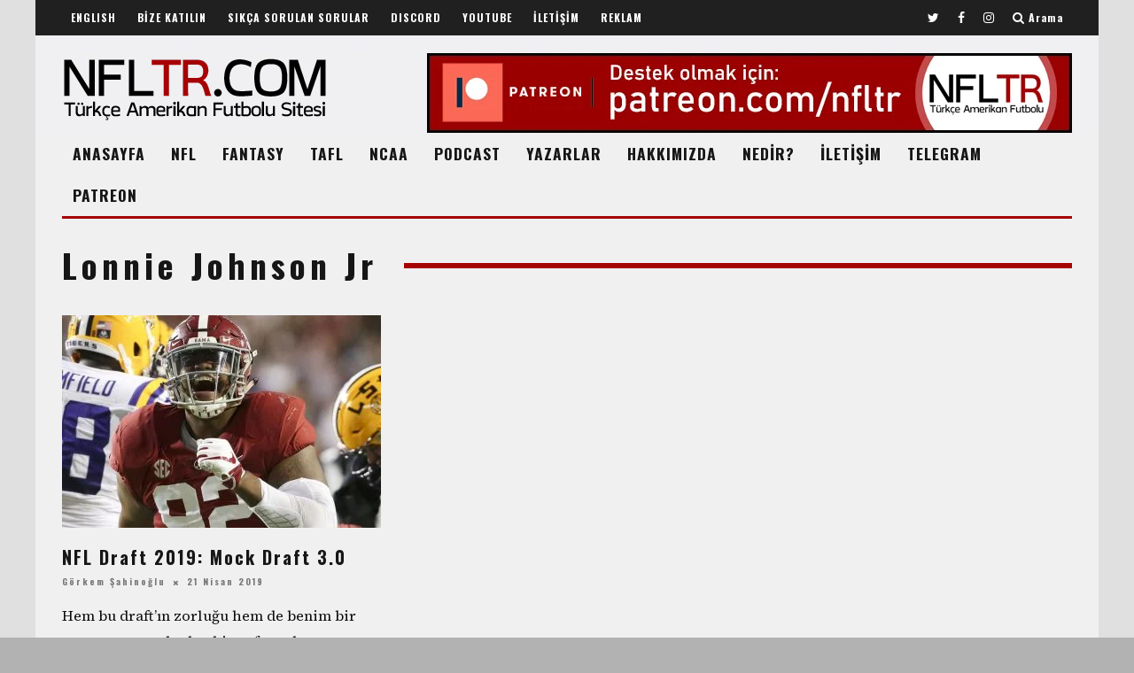

--- FILE ---
content_type: text/html; charset=UTF-8
request_url: https://nfltr.com/tr/lonnie-johnson-jr/
body_size: 20729
content:
<!DOCTYPE html>
<!--[if lt IE 7]><html lang="tr" class="no-js lt-ie9 lt-ie8 lt-ie7"> <![endif]-->
<!--[if (IE 7)&!(IEMobile)]><html lang="tr" class="no-js lt-ie9 lt-ie8"><![endif]-->
<!--[if (IE 8)&!(IEMobile)]><html lang="tr" class="no-js lt-ie9"><![endif]-->
<!--[if gt IE 8]><!--> <html lang="tr" class="no-js"><!--<![endif]-->

	<head>

		<meta charset="utf-8">
		<!-- Google Chrome Frame for IE -->
		<!--[if IE]><meta http-equiv="X-UA-Compatible" content="IE=edge" /><![endif]-->
		<!-- mobile meta -->
                    <meta name="viewport" content="width=device-width, initial-scale=1.0"/>
        
		<link rel="pingback" href="https://nfltr.com/xmlrpc.php">

		
		<!-- head extras -->
		<meta name='robots' content='noindex, follow' />

	<!-- This site is optimized with the Yoast SEO plugin v26.8 - https://yoast.com/product/yoast-seo-wordpress/ -->
	<title>Lonnie Johnson Jr arşivleri | NFLTR.com | Türkçe Amerikan Futbolu</title>
	<meta property="og:locale" content="tr_TR" />
	<meta property="og:type" content="article" />
	<meta property="og:title" content="Lonnie Johnson Jr arşivleri | NFLTR.com | Türkçe Amerikan Futbolu" />
	<meta property="og:url" content="https://nfltr.com/tr/lonnie-johnson-jr/" />
	<meta property="og:site_name" content="NFLTR.com | Türkçe Amerikan Futbolu" />
	<meta property="og:image" content="https://nfltr.com/wp-content/uploads/2014/03/t2.jpg" />
	<meta property="og:image:width" content="400" />
	<meta property="og:image:height" content="400" />
	<meta property="og:image:type" content="image/jpeg" />
	<meta name="twitter:card" content="summary_large_image" />
	<meta name="twitter:site" content="@nfltr" />
	<script type="application/ld+json" class="yoast-schema-graph">{"@context":"https://schema.org","@graph":[{"@type":"CollectionPage","@id":"https://nfltr.com/tr/lonnie-johnson-jr/","url":"https://nfltr.com/tr/lonnie-johnson-jr/","name":"Lonnie Johnson Jr arşivleri | NFLTR.com | Türkçe Amerikan Futbolu","isPartOf":{"@id":"https://nfltr.com/#website"},"primaryImageOfPage":{"@id":"https://nfltr.com/tr/lonnie-johnson-jr/#primaryimage"},"image":{"@id":"https://nfltr.com/tr/lonnie-johnson-jr/#primaryimage"},"thumbnailUrl":"https://nfltr.com/wp-content/uploads/2019/04/1000a-6.jpg","breadcrumb":{"@id":"https://nfltr.com/tr/lonnie-johnson-jr/#breadcrumb"},"inLanguage":"tr"},{"@type":"ImageObject","inLanguage":"tr","@id":"https://nfltr.com/tr/lonnie-johnson-jr/#primaryimage","url":"https://nfltr.com/wp-content/uploads/2019/04/1000a-6.jpg","contentUrl":"https://nfltr.com/wp-content/uploads/2019/04/1000a-6.jpg","width":1200,"height":520},{"@type":"BreadcrumbList","@id":"https://nfltr.com/tr/lonnie-johnson-jr/#breadcrumb","itemListElement":[{"@type":"ListItem","position":1,"name":"Ana sayfa","item":"https://nfltr.com/"},{"@type":"ListItem","position":2,"name":"Lonnie Johnson Jr"}]},{"@type":"WebSite","@id":"https://nfltr.com/#website","url":"https://nfltr.com/","name":"NFLTR | Türkçe Amerikan Futbolu","description":"NFL, Fantasy Football, NCAA, Madden, Türkiye Amerikan Futbolu Ligleri hakkında analizler, haberler, podcast&#039;ler...","publisher":{"@id":"https://nfltr.com/#organization"},"potentialAction":[{"@type":"SearchAction","target":{"@type":"EntryPoint","urlTemplate":"https://nfltr.com/?s={search_term_string}"},"query-input":{"@type":"PropertyValueSpecification","valueRequired":true,"valueName":"search_term_string"}}],"inLanguage":"tr"},{"@type":"Organization","@id":"https://nfltr.com/#organization","name":"NFLTR | Türkçe Amerikan Futbolu","url":"https://nfltr.com/","logo":{"@type":"ImageObject","inLanguage":"tr","@id":"https://nfltr.com/#/schema/logo/image/","url":"https://nfltr.com/wp-content/uploads/2014/03/t2.jpg","contentUrl":"https://nfltr.com/wp-content/uploads/2014/03/t2.jpg","width":400,"height":400,"caption":"NFLTR | Türkçe Amerikan Futbolu"},"image":{"@id":"https://nfltr.com/#/schema/logo/image/"},"sameAs":["http://facebook.com/nfltr","https://x.com/nfltr","https://www.instagram.com/nfltr","http://youtube.com/nfltrtv"]}]}</script>
	<!-- / Yoast SEO plugin. -->


<link rel='dns-prefetch' href='//fonts.googleapis.com' />
<link rel="alternate" type="application/rss+xml" title="NFLTR.com | Türkçe Amerikan Futbolu &raquo; akışı" href="https://nfltr.com/feed/" />
<link rel="alternate" type="application/rss+xml" title="NFLTR.com | Türkçe Amerikan Futbolu &raquo; yorum akışı" href="https://nfltr.com/comments/feed/" />
<link rel="alternate" type="application/rss+xml" title="NFLTR.com | Türkçe Amerikan Futbolu &raquo; Lonnie Johnson Jr etiket akışı" href="https://nfltr.com/tr/lonnie-johnson-jr/feed/" />
<style id='wp-img-auto-sizes-contain-inline-css' type='text/css'>
img:is([sizes=auto i],[sizes^="auto," i]){contain-intrinsic-size:3000px 1500px}
/*# sourceURL=wp-img-auto-sizes-contain-inline-css */
</style>

<style id='wp-emoji-styles-inline-css' type='text/css'>

	img.wp-smiley, img.emoji {
		display: inline !important;
		border: none !important;
		box-shadow: none !important;
		height: 1em !important;
		width: 1em !important;
		margin: 0 0.07em !important;
		vertical-align: -0.1em !important;
		background: none !important;
		padding: 0 !important;
	}
/*# sourceURL=wp-emoji-styles-inline-css */
</style>
<link rel='stylesheet' id='wp-block-library-css' href='https://nfltr.com/wp-includes/css/dist/block-library/style.min.css?ver=6.9' type='text/css' media='all' />
<style id='global-styles-inline-css' type='text/css'>
:root{--wp--preset--aspect-ratio--square: 1;--wp--preset--aspect-ratio--4-3: 4/3;--wp--preset--aspect-ratio--3-4: 3/4;--wp--preset--aspect-ratio--3-2: 3/2;--wp--preset--aspect-ratio--2-3: 2/3;--wp--preset--aspect-ratio--16-9: 16/9;--wp--preset--aspect-ratio--9-16: 9/16;--wp--preset--color--black: #000000;--wp--preset--color--cyan-bluish-gray: #abb8c3;--wp--preset--color--white: #ffffff;--wp--preset--color--pale-pink: #f78da7;--wp--preset--color--vivid-red: #cf2e2e;--wp--preset--color--luminous-vivid-orange: #ff6900;--wp--preset--color--luminous-vivid-amber: #fcb900;--wp--preset--color--light-green-cyan: #7bdcb5;--wp--preset--color--vivid-green-cyan: #00d084;--wp--preset--color--pale-cyan-blue: #8ed1fc;--wp--preset--color--vivid-cyan-blue: #0693e3;--wp--preset--color--vivid-purple: #9b51e0;--wp--preset--gradient--vivid-cyan-blue-to-vivid-purple: linear-gradient(135deg,rgb(6,147,227) 0%,rgb(155,81,224) 100%);--wp--preset--gradient--light-green-cyan-to-vivid-green-cyan: linear-gradient(135deg,rgb(122,220,180) 0%,rgb(0,208,130) 100%);--wp--preset--gradient--luminous-vivid-amber-to-luminous-vivid-orange: linear-gradient(135deg,rgb(252,185,0) 0%,rgb(255,105,0) 100%);--wp--preset--gradient--luminous-vivid-orange-to-vivid-red: linear-gradient(135deg,rgb(255,105,0) 0%,rgb(207,46,46) 100%);--wp--preset--gradient--very-light-gray-to-cyan-bluish-gray: linear-gradient(135deg,rgb(238,238,238) 0%,rgb(169,184,195) 100%);--wp--preset--gradient--cool-to-warm-spectrum: linear-gradient(135deg,rgb(74,234,220) 0%,rgb(151,120,209) 20%,rgb(207,42,186) 40%,rgb(238,44,130) 60%,rgb(251,105,98) 80%,rgb(254,248,76) 100%);--wp--preset--gradient--blush-light-purple: linear-gradient(135deg,rgb(255,206,236) 0%,rgb(152,150,240) 100%);--wp--preset--gradient--blush-bordeaux: linear-gradient(135deg,rgb(254,205,165) 0%,rgb(254,45,45) 50%,rgb(107,0,62) 100%);--wp--preset--gradient--luminous-dusk: linear-gradient(135deg,rgb(255,203,112) 0%,rgb(199,81,192) 50%,rgb(65,88,208) 100%);--wp--preset--gradient--pale-ocean: linear-gradient(135deg,rgb(255,245,203) 0%,rgb(182,227,212) 50%,rgb(51,167,181) 100%);--wp--preset--gradient--electric-grass: linear-gradient(135deg,rgb(202,248,128) 0%,rgb(113,206,126) 100%);--wp--preset--gradient--midnight: linear-gradient(135deg,rgb(2,3,129) 0%,rgb(40,116,252) 100%);--wp--preset--font-size--small: 13px;--wp--preset--font-size--medium: 20px;--wp--preset--font-size--large: 36px;--wp--preset--font-size--x-large: 42px;--wp--preset--spacing--20: 0.44rem;--wp--preset--spacing--30: 0.67rem;--wp--preset--spacing--40: 1rem;--wp--preset--spacing--50: 1.5rem;--wp--preset--spacing--60: 2.25rem;--wp--preset--spacing--70: 3.38rem;--wp--preset--spacing--80: 5.06rem;--wp--preset--shadow--natural: 6px 6px 9px rgba(0, 0, 0, 0.2);--wp--preset--shadow--deep: 12px 12px 50px rgba(0, 0, 0, 0.4);--wp--preset--shadow--sharp: 6px 6px 0px rgba(0, 0, 0, 0.2);--wp--preset--shadow--outlined: 6px 6px 0px -3px rgb(255, 255, 255), 6px 6px rgb(0, 0, 0);--wp--preset--shadow--crisp: 6px 6px 0px rgb(0, 0, 0);}:where(.is-layout-flex){gap: 0.5em;}:where(.is-layout-grid){gap: 0.5em;}body .is-layout-flex{display: flex;}.is-layout-flex{flex-wrap: wrap;align-items: center;}.is-layout-flex > :is(*, div){margin: 0;}body .is-layout-grid{display: grid;}.is-layout-grid > :is(*, div){margin: 0;}:where(.wp-block-columns.is-layout-flex){gap: 2em;}:where(.wp-block-columns.is-layout-grid){gap: 2em;}:where(.wp-block-post-template.is-layout-flex){gap: 1.25em;}:where(.wp-block-post-template.is-layout-grid){gap: 1.25em;}.has-black-color{color: var(--wp--preset--color--black) !important;}.has-cyan-bluish-gray-color{color: var(--wp--preset--color--cyan-bluish-gray) !important;}.has-white-color{color: var(--wp--preset--color--white) !important;}.has-pale-pink-color{color: var(--wp--preset--color--pale-pink) !important;}.has-vivid-red-color{color: var(--wp--preset--color--vivid-red) !important;}.has-luminous-vivid-orange-color{color: var(--wp--preset--color--luminous-vivid-orange) !important;}.has-luminous-vivid-amber-color{color: var(--wp--preset--color--luminous-vivid-amber) !important;}.has-light-green-cyan-color{color: var(--wp--preset--color--light-green-cyan) !important;}.has-vivid-green-cyan-color{color: var(--wp--preset--color--vivid-green-cyan) !important;}.has-pale-cyan-blue-color{color: var(--wp--preset--color--pale-cyan-blue) !important;}.has-vivid-cyan-blue-color{color: var(--wp--preset--color--vivid-cyan-blue) !important;}.has-vivid-purple-color{color: var(--wp--preset--color--vivid-purple) !important;}.has-black-background-color{background-color: var(--wp--preset--color--black) !important;}.has-cyan-bluish-gray-background-color{background-color: var(--wp--preset--color--cyan-bluish-gray) !important;}.has-white-background-color{background-color: var(--wp--preset--color--white) !important;}.has-pale-pink-background-color{background-color: var(--wp--preset--color--pale-pink) !important;}.has-vivid-red-background-color{background-color: var(--wp--preset--color--vivid-red) !important;}.has-luminous-vivid-orange-background-color{background-color: var(--wp--preset--color--luminous-vivid-orange) !important;}.has-luminous-vivid-amber-background-color{background-color: var(--wp--preset--color--luminous-vivid-amber) !important;}.has-light-green-cyan-background-color{background-color: var(--wp--preset--color--light-green-cyan) !important;}.has-vivid-green-cyan-background-color{background-color: var(--wp--preset--color--vivid-green-cyan) !important;}.has-pale-cyan-blue-background-color{background-color: var(--wp--preset--color--pale-cyan-blue) !important;}.has-vivid-cyan-blue-background-color{background-color: var(--wp--preset--color--vivid-cyan-blue) !important;}.has-vivid-purple-background-color{background-color: var(--wp--preset--color--vivid-purple) !important;}.has-black-border-color{border-color: var(--wp--preset--color--black) !important;}.has-cyan-bluish-gray-border-color{border-color: var(--wp--preset--color--cyan-bluish-gray) !important;}.has-white-border-color{border-color: var(--wp--preset--color--white) !important;}.has-pale-pink-border-color{border-color: var(--wp--preset--color--pale-pink) !important;}.has-vivid-red-border-color{border-color: var(--wp--preset--color--vivid-red) !important;}.has-luminous-vivid-orange-border-color{border-color: var(--wp--preset--color--luminous-vivid-orange) !important;}.has-luminous-vivid-amber-border-color{border-color: var(--wp--preset--color--luminous-vivid-amber) !important;}.has-light-green-cyan-border-color{border-color: var(--wp--preset--color--light-green-cyan) !important;}.has-vivid-green-cyan-border-color{border-color: var(--wp--preset--color--vivid-green-cyan) !important;}.has-pale-cyan-blue-border-color{border-color: var(--wp--preset--color--pale-cyan-blue) !important;}.has-vivid-cyan-blue-border-color{border-color: var(--wp--preset--color--vivid-cyan-blue) !important;}.has-vivid-purple-border-color{border-color: var(--wp--preset--color--vivid-purple) !important;}.has-vivid-cyan-blue-to-vivid-purple-gradient-background{background: var(--wp--preset--gradient--vivid-cyan-blue-to-vivid-purple) !important;}.has-light-green-cyan-to-vivid-green-cyan-gradient-background{background: var(--wp--preset--gradient--light-green-cyan-to-vivid-green-cyan) !important;}.has-luminous-vivid-amber-to-luminous-vivid-orange-gradient-background{background: var(--wp--preset--gradient--luminous-vivid-amber-to-luminous-vivid-orange) !important;}.has-luminous-vivid-orange-to-vivid-red-gradient-background{background: var(--wp--preset--gradient--luminous-vivid-orange-to-vivid-red) !important;}.has-very-light-gray-to-cyan-bluish-gray-gradient-background{background: var(--wp--preset--gradient--very-light-gray-to-cyan-bluish-gray) !important;}.has-cool-to-warm-spectrum-gradient-background{background: var(--wp--preset--gradient--cool-to-warm-spectrum) !important;}.has-blush-light-purple-gradient-background{background: var(--wp--preset--gradient--blush-light-purple) !important;}.has-blush-bordeaux-gradient-background{background: var(--wp--preset--gradient--blush-bordeaux) !important;}.has-luminous-dusk-gradient-background{background: var(--wp--preset--gradient--luminous-dusk) !important;}.has-pale-ocean-gradient-background{background: var(--wp--preset--gradient--pale-ocean) !important;}.has-electric-grass-gradient-background{background: var(--wp--preset--gradient--electric-grass) !important;}.has-midnight-gradient-background{background: var(--wp--preset--gradient--midnight) !important;}.has-small-font-size{font-size: var(--wp--preset--font-size--small) !important;}.has-medium-font-size{font-size: var(--wp--preset--font-size--medium) !important;}.has-large-font-size{font-size: var(--wp--preset--font-size--large) !important;}.has-x-large-font-size{font-size: var(--wp--preset--font-size--x-large) !important;}
/*# sourceURL=global-styles-inline-css */
</style>

<style id='classic-theme-styles-inline-css' type='text/css'>
/*! This file is auto-generated */
.wp-block-button__link{color:#fff;background-color:#32373c;border-radius:9999px;box-shadow:none;text-decoration:none;padding:calc(.667em + 2px) calc(1.333em + 2px);font-size:1.125em}.wp-block-file__button{background:#32373c;color:#fff;text-decoration:none}
/*# sourceURL=/wp-includes/css/classic-themes.min.css */
</style>
<link rel='stylesheet' id='contact-form-7-css' href='https://nfltr.com/wp-content/plugins/contact-form-7/includes/css/styles.css?ver=6.1.4' type='text/css' media='all' />
<link rel='stylesheet' id='login-with-ajax-css' href='https://nfltr.com/wp-content/themes/15zine/plugins/login-with-ajax/widget.css?ver=4.5.1' type='text/css' media='all' />
<link rel='stylesheet' id='heateor_sss_frontend_css-css' href='https://nfltr.com/wp-content/plugins/sassy-social-share/public/css/sassy-social-share-public.css?ver=3.3.79' type='text/css' media='all' />
<style id='heateor_sss_frontend_css-inline-css' type='text/css'>
.heateor_sss_button_instagram span.heateor_sss_svg,a.heateor_sss_instagram span.heateor_sss_svg{background:radial-gradient(circle at 30% 107%,#fdf497 0,#fdf497 5%,#fd5949 45%,#d6249f 60%,#285aeb 90%)}.heateor_sss_horizontal_sharing .heateor_sss_svg,.heateor_sss_standard_follow_icons_container .heateor_sss_svg{color:#fff;border-width:0px;border-style:solid;border-color:transparent}.heateor_sss_horizontal_sharing .heateorSssTCBackground{color:#666}.heateor_sss_horizontal_sharing span.heateor_sss_svg:hover,.heateor_sss_standard_follow_icons_container span.heateor_sss_svg:hover{border-color:transparent;}.heateor_sss_vertical_sharing span.heateor_sss_svg,.heateor_sss_floating_follow_icons_container span.heateor_sss_svg{color:#fff;border-width:0px;border-style:solid;border-color:transparent;}.heateor_sss_vertical_sharing .heateorSssTCBackground{color:#666;}.heateor_sss_vertical_sharing span.heateor_sss_svg:hover,.heateor_sss_floating_follow_icons_container span.heateor_sss_svg:hover{border-color:transparent;}@media screen and (max-width:783px) {.heateor_sss_vertical_sharing{display:none!important}}div.heateor_sss_sharing_title{text-align:center}div.heateor_sss_sharing_ul{width:100%;text-align:center;}div.heateor_sss_horizontal_sharing div.heateor_sss_sharing_ul a{float:none!important;display:inline-block;}
/*# sourceURL=heateor_sss_frontend_css-inline-css */
</style>
<link rel='stylesheet' id='cb-main-stylesheet-css' href='https://nfltr.com/wp-content/themes/15zine/library/css/style.css?ver=3.0.1' type='text/css' media='all' />
<link rel='stylesheet' id='cb-font-stylesheet-css' href='//fonts.googleapis.com/css?family=Oswald%3A400%2C700%7CSource+Serif+4%3A400%2C700%2C400italic&#038;subset=latin%2Clatin-ext%2Cgreek%2Cgreek-ext&#038;ver=3.0.1' type='text/css' media='all' />
<!--[if lt IE 10]>
<link rel='stylesheet' id='cb-ie-only-css' href='https://nfltr.com/wp-content/themes/15zine/library/css/ie.css?ver=3.0.1' type='text/css' media='all' />
<![endif]-->
<link rel='stylesheet' id='fontawesome-css' href='https://nfltr.com/wp-content/themes/15zine/library/css/font-awesome-4.6.3/css/font-awesome.min.css?ver=4.6.3' type='text/css' media='all' />
<script type="text/javascript" src="https://nfltr.com/wp-includes/js/jquery/jquery.min.js?ver=3.7.1" id="jquery-core-js"></script>
<script type="text/javascript" src="https://nfltr.com/wp-includes/js/jquery/jquery-migrate.min.js?ver=3.4.1" id="jquery-migrate-js"></script>
<script type="text/javascript" id="login-with-ajax-js-extra">
/* <![CDATA[ */
var LWA = {"ajaxurl":"https://nfltr.com/wp-admin/admin-ajax.php","off":""};
//# sourceURL=login-with-ajax-js-extra
/* ]]> */
</script>
<script type="text/javascript" src="https://nfltr.com/wp-content/themes/15zine/plugins/login-with-ajax/login-with-ajax.js?ver=4.5.1" id="login-with-ajax-js"></script>
<script type="text/javascript" src="https://nfltr.com/wp-content/plugins/login-with-ajax/ajaxify/ajaxify.min.js?ver=4.5.1" id="login-with-ajax-ajaxify-js"></script>
<script type="text/javascript" src="https://nfltr.com/wp-content/themes/15zine/library/js/modernizr.custom.min.js?ver=2.6.2" id="cb-modernizr-js"></script>
<link rel="https://api.w.org/" href="https://nfltr.com/wp-json/" /><link rel="alternate" title="JSON" type="application/json" href="https://nfltr.com/wp-json/wp/v2/tags/3265" /><link rel="EditURI" type="application/rsd+xml" title="RSD" href="https://nfltr.com/xmlrpc.php?rsd" />
<meta name="generator" content="WordPress 6.9" />
<style type="text/css">.cb-fis-block-standard .cb-meta {  margin: 0 0 0px; }
.cb-entry-header .cb-byline { margin-bottom: 0; }
.cb-entry-header .cb-post-meta { margin-top: 0; }
.cb-body-light .cb-module-header .cb-module-title:after {    background: #a60303; }
.cb-s-modal .cb-search-field { border-bottom: 3px solid #a60303; }
.cb-body-light .cb-widget-title {  border-bottom: 3px solid #a60303;}
#cb-footer .cb-footer-lower { padding: 35px 0 0px; }
.cb-tm-dark #cb-top-menu {  background-color: #202020; }
#cb-nav-bar{
height: auto !important;
}
@media only screen and (min-width: 1200px){
body {
    background-color: #e0e0e0;
}
}
.cb-fis-block-site-width { margin-top: 3px; }
.tabberlive .cb-module-block {   margin-bottom: 1px; }
.cb-multi-widget .tabbernav {
    margin: 0 0 20px 0;
}
.page-id-11303 .cb-grid-block.cb-module-block {  margin-bottom: 0; }
#cb-nav-bar, .sticky-header #cb-nav-bar {
    font-size: 17.5px !important;
    letter-spacing: 1px !important;
}
#cb-logo-box { padding-bottom: 0px !important; }
* { text-transform: none !important ;}
.grecaptcha-badge{
	visibility: collapse !important;  
}.cb-body-light #cb-content, .cb-body-light .cb-hp-section {
    background: #f0f0f1;
}
.cb-stuck.cb-menu-light #cb-nav-bar .cb-nav-bar-wrap, .cb-menu-light #cb-nav-bar .cb-nav-bar-wrap {
    background: #f0f0f1;
}
wp-list-table.fixed {
   table-layout: auto !important;
}
/* Force all text in posts and pages to align left, overriding inline styles */
.type-post p, .type-page p {
    text-align: left !important;
}
#footer-menu li a::after {
    content: none;
}
add_filter('jpeg_quality', function($arg){return 100;});
#cb-nav-bar .cb-mega-menu-columns .cb-sub-menu > li > a { color: #f2c231; } .cb-entry-content a {color:#a60303; } .cb-entry-content a:hover {color:#a60303; } .cb-entry-content a:active {color:#a60303; } .cb-entry-content a:focus {color:#a60303; }.cb-meta-style-1 .cb-article-meta { background: rgba(0, 0, 0, 0.25); }@media only screen and (min-width: 768px) {
                .cb-module-block .cb-meta-style-1:hover .cb-article-meta { background: rgba(0, 0, 0, 0.75); }
                .cb-module-block .cb-meta-style-2:hover img, .cb-module-block .cb-meta-style-4:hover img, .cb-grid-x .cb-grid-feature:hover img, .cb-grid-x .cb-grid-feature:hover .cb-fi-cover, .cb-slider li:hover img { opacity: 0.25; }
            }body { color:#0c0c0b; }.cb-header { background-image: url(http://nfltr.com/wp-content/uploads/2014/03/20220824.jpg);background-repeat: stretch;background-position: center bottom; }body { font-size: 16px; }@media only screen and (min-width: 1020px){ body { font-size: 18px; }}.cb-menu-light #cb-nav-bar .cb-main-nav, .cb-stuck.cb-menu-light #cb-nav-bar .cb-nav-bar-wrap { border-bottom-color: #a60303; }.cb-mm-on.cb-menu-light #cb-nav-bar .cb-main-nav > li:hover, .cb-mm-on.cb-menu-dark #cb-nav-bar .cb-main-nav > li:hover { background: #a60303; }</style><!-- end custom css --><style type="text/css">body, #respond, .cb-font-body { font-family: 'Source Serif 4', serif; } h1, h2, h3, h4, h5, h6, .cb-font-header, #bbp-user-navigation, .cb-byline{ font-family:'Oswald', sans-serif; }</style><!-- Body BG --><style>@media only screen and (min-width: 1200px) { body { background-image: url(http://nfltr.com/wp-content/uploads/2014/03/20220823.jpg); background-color: #b2b2b2; background-repeat: repeat; }} }</style><style>.cb-mm-on #cb-nav-bar .cb-main-nav .menu-item-10506:hover, .cb-mm-on #cb-nav-bar .cb-main-nav .menu-item-10506:focus { background:# !important ; }
.cb-mm-on #cb-nav-bar .cb-main-nav .menu-item-10506 .cb-big-menu { border-top-color: #; }
.cb-mm-on #cb-nav-bar .cb-main-nav .menu-item-23263:hover, .cb-mm-on #cb-nav-bar .cb-main-nav .menu-item-23263:focus { background:# !important ; }
.cb-mm-on #cb-nav-bar .cb-main-nav .menu-item-23263 .cb-big-menu { border-top-color: #; }
.cb-mm-on #cb-nav-bar .cb-main-nav .menu-item-11719:hover, .cb-mm-on #cb-nav-bar .cb-main-nav .menu-item-11719:focus { background:# !important ; }
.cb-mm-on #cb-nav-bar .cb-main-nav .menu-item-11719 .cb-big-menu { border-top-color: #; }
.cb-mm-on #cb-nav-bar .cb-main-nav .menu-item-10702:hover, .cb-mm-on #cb-nav-bar .cb-main-nav .menu-item-10702:focus { background:# !important ; }
.cb-mm-on #cb-nav-bar .cb-main-nav .menu-item-10702 .cb-big-menu { border-top-color: #; }</style><link rel="icon" href="https://nfltr.com/wp-content/uploads/2014/03/cropped-t2-32x32.jpg" sizes="32x32" />
<link rel="icon" href="https://nfltr.com/wp-content/uploads/2014/03/cropped-t2-192x192.jpg" sizes="192x192" />
<link rel="apple-touch-icon" href="https://nfltr.com/wp-content/uploads/2014/03/cropped-t2-180x180.jpg" />
<meta name="msapplication-TileImage" content="https://nfltr.com/wp-content/uploads/2014/03/cropped-t2-270x270.jpg" />
		<!-- end head extras -->

	</head>

	<body class="archive tag tag-lonnie-johnson-jr tag-3265 wp-custom-logo wp-theme-15zine  cb-sidebar-right  cb-sticky-mm cb-sticky-sb-on  cb-tm-dark cb-body-light cb-menu-light cb-mm-dark cb-footer-dark  cb-fw-bs  cb-m-logo-off cb-sw-tm-box cb-sw-header-box cb-sw-menu-box cb-sw-footer-box  cb-menu-al-left">

		
		<div id="cb-outer-container">

			
				<div id="cb-top-menu" class="clearfix cb-font-header  wrap">
					<div class="wrap clearfix cb-site-padding cb-top-menu-wrap">

													<div class="cb-left-side cb-mob">

								<a href="#" id="cb-mob-open" class="cb-link"><i class="fa fa-bars"></i></a>
															</div>
						                        <ul class="cb-top-nav cb-left-side"><li id="menu-item-10299" class="menu-item menu-item-type-taxonomy menu-item-object-category menu-item-10299"><a href="https://nfltr.com/konular/english/">ENGLISH</a></li>
<li id="menu-item-11769" class="menu-item menu-item-type-post_type menu-item-object-page menu-item-11769"><a href="https://nfltr.com/bize-katilin/">BİZE KATILIN</a></li>
<li id="menu-item-12965" class="menu-item menu-item-type-custom menu-item-object-custom menu-item-12965"><a href="http://nfltr.com/2008/02/sikca-sorulan-sorular-ve-cevaplari/">SIKÇA SORULAN SORULAR</a></li>
<li id="menu-item-25060" class="menu-item menu-item-type-custom menu-item-object-custom menu-item-25060"><a href="https://discord.gg/94ybRJPZ2T">DISCORD</a></li>
<li id="menu-item-21193" class="menu-item menu-item-type-custom menu-item-object-custom menu-item-21193"><a href="https://www.youtube.com/nfltrtv/videos">YOUTUBE</a></li>
<li id="menu-item-5562" class="menu-item menu-item-type-post_type menu-item-object-page menu-item-5562"><a href="https://nfltr.com/bize-ulasin/">İLETİŞİM</a></li>
<li id="menu-item-10102" class="menu-item menu-item-type-post_type menu-item-object-page menu-item-10102"><a href="https://nfltr.com/reklam/">REKLAM</a></li>
</ul>                                                <ul class="cb-top-nav cb-right-side"><li class="cb-menu-icons-extra cb-social-icons-extra"><a href="http://www.twitter.com/nfltr"  target="_blank"><i class="fa fa-twitter" aria-hidden="true"></i></a></li><li class="cb-menu-icons-extra cb-social-icons-extra"><a href="http://www.facebook.com/nfltr"  target="_blank"><i class="fa fa-facebook" aria-hidden="true"></i></a></li><li class="cb-menu-icons-extra cb-social-icons-extra"><a href="http://www.instagram.com/nfltrcom"  target="_blank"><i class="fa fa-instagram" aria-hidden="true"></i></a></li><li class="cb-icon-search cb-menu-icons-extra"><a href="#"  title="Arama" id="cb-s-trigger-gen"><i class="fa fa-search"></i> <span class="cb-search-title">Arama</span></a></li></ul>					</div>
				</div>

				<div id="cb-mob-menu" class="cb-mob-menu">
					<div class="cb-mob-close-wrap">
						
						<a href="#" id="cb-mob-close" class="cb-link"><i class="fa cb-times"></i></a>
										    </div>

					<div class="cb-mob-menu-wrap">
						<ul id="cb-mob-ul" class="cb-mobile-nav cb-top-nav cb-mob-ul-show"><li class="menu-item menu-item-type-custom menu-item-object-custom menu-item-home menu-item-11737"><a href="http://nfltr.com">ANASAYFA</a></li>
<li class="menu-item menu-item-type-taxonomy menu-item-object-category menu-item-has-children cb-has-children menu-item-10506"><a href="https://nfltr.com/konular/nfl/">NFL</a>
<ul class="sub-menu">
	<li class="menu-item menu-item-type-taxonomy menu-item-object-category menu-item-10508"><a href="https://nfltr.com/konular/nfl-yazilari/">YAZILAR</a></li>
	<li class="menu-item menu-item-type-custom menu-item-object-custom menu-item-15781"><a href="http://nfltr.com/tr/nfltr-podcast/">PODCAST</a></li>
	<li class="menu-item menu-item-type-taxonomy menu-item-object-category menu-item-10507"><a href="https://nfltr.com/konular/nfl-haberleri/">HABERLER</a></li>
	<li class="menu-item menu-item-type-taxonomy menu-item-object-category menu-item-10509"><a href="https://nfltr.com/konular/nflde-haftanin-gundemi/">TAHMİNLER / GÜNDEM</a></li>
	<li class="menu-item menu-item-type-custom menu-item-object-custom menu-item-19592"><a href="http://nfltr.com/konular/yazi-dizileri/">YAZI DİZİLERİ</a></li>
	<li class="menu-item menu-item-type-custom menu-item-object-custom menu-item-10696"><a href="http://nfltr.com/tr/nfl-roportajlari/">RÖPORTAJLAR</a></li>
	<li class="menu-item menu-item-type-taxonomy menu-item-object-category menu-item-10521"><a href="https://nfltr.com/konular/nfl-oyuncu-biyografileri/">OYUNCU BİYOGRAFİLERİ</a></li>
	<li class="menu-item menu-item-type-custom menu-item-object-custom menu-item-10522"><a href="http://nfltr.com/tr/nfl-draft-2023">DRAFT</a></li>
	<li class="menu-item menu-item-type-custom menu-item-object-custom menu-item-10511"><a href="http://nfltr.com/tr/nfl-2023-off-season/">OFF-SEASON</a></li>
</ul>
</li>
<li class="menu-item menu-item-type-taxonomy menu-item-object-category menu-item-has-children cb-has-children menu-item-23263"><a href="https://nfltr.com/konular/fantasy-football/">FANTASY</a>
<ul class="sub-menu">
	<li class="menu-item menu-item-type-custom menu-item-object-custom menu-item-23265"><a href="http://nfltr.com/konular/fantasy-yazilari/">YAZILAR</a></li>
	<li class="menu-item menu-item-type-custom menu-item-object-custom menu-item-23264"><a href="http://nfltr.com/tr/nfltr-fantezi-podcast/">PODCAST</a></li>
</ul>
</li>
<li class="menu-item menu-item-type-taxonomy menu-item-object-category menu-item-has-children cb-has-children menu-item-11719"><a href="https://nfltr.com/konular/tafl/">TAFL</a>
<ul class="sub-menu">
	<li class="menu-item menu-item-type-taxonomy menu-item-object-category menu-item-10580"><a href="https://nfltr.com/konular/tafl-yazilari/">YAZILAR</a></li>
	<li class="menu-item menu-item-type-custom menu-item-object-custom menu-item-15780"><a href="http://nfltr.com/tr/tafl-podcast/">PODCAST</a></li>
	<li class="menu-item menu-item-type-taxonomy menu-item-object-category menu-item-10579"><a href="https://nfltr.com/konular/tafl-haberleri/">HABERLER</a></li>
	<li class="menu-item menu-item-type-taxonomy menu-item-object-category menu-item-10575"><a href="https://nfltr.com/konular/tafl-roportajlari/">RÖPORTAJLAR</a></li>
	<li class="menu-item menu-item-type-custom menu-item-object-custom menu-item-11971"><a href="http://nfltr.com/2009/07/turkiyede-amerikan-futbolunun-detayli-tarihi/">TAFL TARİHİ</a></li>
	<li class="menu-item menu-item-type-custom menu-item-object-custom menu-item-10699"><a href="http://nfltr.com/tafl-sampiyonlari">ŞAMPİYONLAR</a></li>
	<li class="menu-item menu-item-type-custom menu-item-object-custom menu-item-11421"><a href="http://nfltr.com/2006/12/amerikan-futbolunda-turkce-terimler/">TÜRKÇE TERİMLER</a></li>
</ul>
</li>
<li class="menu-item menu-item-type-taxonomy menu-item-object-category menu-item-has-children cb-has-children menu-item-10702"><a href="https://nfltr.com/konular/ncaa/">NCAA</a>
<ul class="sub-menu">
	<li class="menu-item menu-item-type-taxonomy menu-item-object-category menu-item-10704"><a href="https://nfltr.com/konular/ncaa-yazilari/">YAZILAR</a></li>
	<li class="menu-item menu-item-type-custom menu-item-object-custom menu-item-15782"><a href="http://nfltr.com/tr/ncaa-podcast/">PODCAST</a></li>
	<li class="menu-item menu-item-type-taxonomy menu-item-object-category menu-item-10703"><a href="https://nfltr.com/konular/ncaa-haberleri/">HABERLER</a></li>
	<li class="menu-item menu-item-type-custom menu-item-object-custom menu-item-10705"><a href="http://nfltr.com/2006/09/ncaa-football-nedir/">NCAA FOOTBALL NEDİR?</a></li>
	<li class="menu-item menu-item-type-custom menu-item-object-custom menu-item-10706"><a href="http://nfltr.com/2006/12/bowl-ve-siralama-sistemi/">BOWL VE SIRALAMA SİSTEMİ</a></li>
</ul>
</li>
<li class="menu-item menu-item-type-custom menu-item-object-custom menu-item-has-children cb-has-children menu-item-10711"><a>PODCAST</a>
<ul class="sub-menu">
	<li class="menu-item menu-item-type-custom menu-item-object-custom menu-item-15777"><a href="http://nfltr.com/tr/nfltr-podcast/">NFLTR PODCAST</a></li>
	<li class="menu-item menu-item-type-custom menu-item-object-custom menu-item-23257"><a href="http://nfltr.com/tr/nfltr-fantezi-podcast/">NFLTR FANTEZİ PODCAST</a></li>
	<li class="menu-item menu-item-type-custom menu-item-object-custom menu-item-15779"><a href="http://nfltr.com/tr/tafl-podcast/">TAFL PODCAST</a></li>
	<li class="menu-item menu-item-type-custom menu-item-object-custom menu-item-15778"><a href="http://nfltr.com/tr/ncaa-podcast/">NCAA PODCAST</a></li>
	<li class="menu-item menu-item-type-taxonomy menu-item-object-category menu-item-10713"><a href="https://nfltr.com/konular/nfltr-tv/">NFLTR TV ARŞİVİ</a></li>
	<li class="menu-item menu-item-type-taxonomy menu-item-object-category menu-item-10712"><a href="https://nfltr.com/konular/nfl-studyo/">NFL STÜDYO</a></li>
</ul>
</li>
<li class="menu-item menu-item-type-post_type menu-item-object-page menu-item-10715"><a href="https://nfltr.com/yazarlar/">YAZARLAR</a></li>
<li class="menu-item menu-item-type-custom menu-item-object-custom menu-item-has-children cb-has-children menu-item-10716"><a>HAKKIMIZDA</a>
<ul class="sub-menu">
	<li class="menu-item menu-item-type-post_type menu-item-object-page menu-item-11400"><a href="https://nfltr.com/hakkimizda/">HAKKIMIZDA</a></li>
	<li class="menu-item menu-item-type-post_type menu-item-object-page menu-item-11401"><a href="https://nfltr.com/kunye/">KÜNYE</a></li>
	<li class="menu-item menu-item-type-custom menu-item-object-custom menu-item-11405"><a href="http://nfltr.com/konular/editorden/">EDİTÖRDEN</a></li>
	<li class="menu-item menu-item-type-post_type menu-item-object-page menu-item-11770"><a href="https://nfltr.com/bize-katilin/">BİZE KATILIN</a></li>
	<li class="menu-item menu-item-type-custom menu-item-object-custom menu-item-11410"><a href="https://discord.gg/e6bv2Gsqxx">DISCORD</a></li>
	<li class="menu-item menu-item-type-post_type menu-item-object-page menu-item-11399"><a href="https://nfltr.com/reklam/">REKLAM</a></li>
	<li class="menu-item menu-item-type-post_type menu-item-object-page menu-item-11404"><a href="https://nfltr.com/bize-ulasin/">BİZE ULAŞIN</a></li>
	<li class="menu-item menu-item-type-post_type menu-item-object-page menu-item-11403"><a href="https://nfltr.com/kullanim-sartlari/">KULLANIM ŞARTLARI</a></li>
</ul>
</li>
<li class="menu-item menu-item-type-custom menu-item-object-custom menu-item-has-children cb-has-children menu-item-11409"><a href="http://nfltr.com/konular/amerikan-futbolu-nedir">NEDİR?</a>
<ul class="sub-menu">
	<li class="menu-item menu-item-type-custom menu-item-object-custom menu-item-12687"><a href="http://nfltr.com/2006/09/amerikan-futbolu-nedir/">AMERİKAN FUTBOLU NEDİR?</a></li>
	<li class="menu-item menu-item-type-custom menu-item-object-custom menu-item-has-children cb-has-children menu-item-12704"><a>OYUNUN TEMELLERİ</a>
	<ul class="sub-menu">
		<li class="menu-item menu-item-type-custom menu-item-object-custom menu-item-12705"><a href="http://nfltr.com/2008/10/oyunun-temelleri/">OYUNUN TEMELLERİ</a></li>
		<li class="menu-item menu-item-type-custom menu-item-object-custom menu-item-12706"><a href="http://nfltr.com/2008/10/takimi-olusturan-birimler/">TAKIMI OLUŞTURAN BİRİMLER</a></li>
		<li class="menu-item menu-item-type-custom menu-item-object-custom menu-item-12707"><a href="http://nfltr.com/2008/10/onemli-terimler-ve-ilgili-kurallar/">ÖNEMLİ TERİMLER VE İLGİLİ KURALLAR</a></li>
		<li class="menu-item menu-item-type-custom menu-item-object-custom menu-item-12708"><a href="http://nfltr.com/2008/10/hakemlik-ve-ceza-proseduru/">HAKEMLİK VE CEZA PROSEDÜRÜ</a></li>
		<li class="menu-item menu-item-type-custom menu-item-object-custom menu-item-12710"><a href="http://nfltr.com/2009/09/zone-blocking-101/">ZONE BLOCKING 101</a></li>
	</ul>
</li>
	<li class="menu-item menu-item-type-custom menu-item-object-custom menu-item-12702"><a href="http://nfltr.com/2006/12/amerikan-futbolunda-turkce-terimler/">TÜRKÇE TERİMLER</a></li>
	<li class="menu-item menu-item-type-custom menu-item-object-custom menu-item-12688"><a href="http://nfltr.com/2006/09/amerikan-futbolunun-tarihcesi/">OYUNUN TARİHÇESİ</a></li>
	<li class="menu-item menu-item-type-custom menu-item-object-custom menu-item-12709"><a href="http://nfltr.com/2009/07/turkiyede-amerikan-futbolunun-detayli-tarihi/">TAFL TARİHİ</a></li>
	<li class="menu-item menu-item-type-custom menu-item-object-custom menu-item-has-children cb-has-children menu-item-12713"><a href="http://T">TEMEL BİLGİLER</a>
	<ul class="sub-menu">
		<li class="menu-item menu-item-type-custom menu-item-object-custom menu-item-12689"><a href="http://nfltr.com/2006/09/amerikan-futbolu-sahasi/">AMERİKAN FUTBOLU SAHASI</a></li>
		<li class="menu-item menu-item-type-custom menu-item-object-custom menu-item-12690"><a href="http://nfltr.com/2006/09/oyun-ve-suresi/">OYUN VE SÜRESİ</a></li>
		<li class="menu-item menu-item-type-custom menu-item-object-custom menu-item-12691"><a href="http://nfltr.com/2006/09/oyuna-baslama/">OYUNA BAŞLAMA</a></li>
		<li class="menu-item menu-item-type-custom menu-item-object-custom menu-item-12692"><a href="http://nfltr.com/2006/09/topu-oyunda-ilerletme/">TOPU OYUNDA İLERLETME</a></li>
		<li class="menu-item menu-item-type-custom menu-item-object-custom menu-item-12693"><a href="http://nfltr.com/2006/09/sayi-kazanma/">SAYI KAZANMA</a></li>
		<li class="menu-item menu-item-type-custom menu-item-object-custom menu-item-12694"><a href="http://nfltr.com/2006/09/sahadaki-birimler/">SAHADAKİ BİRİMLER</a></li>
	</ul>
</li>
	<li class="menu-item menu-item-type-custom menu-item-object-custom menu-item-12711"><a href="http://nfltr.com/2009/09/amerikan-futbolunda-mac-izleme-tuyolari/">MAÇ İZLEME TÜYOLARI</a></li>
	<li class="menu-item menu-item-type-custom menu-item-object-custom menu-item-12695"><a href="http://nfltr.com/2006/09/ncaa-football-nedir/">NCAA FOOTBALL NEDİR?</a></li>
	<li class="menu-item menu-item-type-custom menu-item-object-custom menu-item-12715"><a href="http://nfltr.com/konular/dunyada-amerikan-futbolu/">DÜNYADA AMERİKAN FUTBOLU</a></li>
	<li class="menu-item menu-item-type-custom menu-item-object-custom menu-item-has-children cb-has-children menu-item-12696"><a href="http://-">OYUNCU OLMAK</a>
	<ul class="sub-menu">
		<li class="menu-item menu-item-type-custom menu-item-object-custom menu-item-12697"><a href="http://nfltr.com/2006/12/oyuncu-olmak-1-wr-ve-rb/">WIDE RECIVER VE RUNNING BACK</a></li>
		<li class="menu-item menu-item-type-custom menu-item-object-custom menu-item-12698"><a href="http://nfltr.com/2007/01/oyuncu-olmak-2-offensive-line/">OFFENSIVE LINE</a></li>
		<li class="menu-item menu-item-type-custom menu-item-object-custom menu-item-12699"><a href="http://nfltr.com/2007/04/oyuncu-olmak-3-quarter-back/">QUARTERBACK</a></li>
		<li class="menu-item menu-item-type-custom menu-item-object-custom menu-item-12700"><a href="http://nfltr.com/2009/01/oyuncu-olmak-4-defensive-line/">DEFENSIVE LINE</a></li>
	</ul>
</li>
	<li class="menu-item menu-item-type-custom menu-item-object-custom menu-item-12712"><a href="http://nfltr.com/2014/01/nfl-neden-zevklidir/">NFL NEDEN ZEVKLİDİR?</a></li>
	<li class="menu-item menu-item-type-custom menu-item-object-custom menu-item-19593"><a href="http://nfltr.com/2017/04/salary-cap-nedir-ne-ise-yarar/">SALARY CAP NEDİR?</a></li>
	<li class="menu-item menu-item-type-custom menu-item-object-custom menu-item-12703"><a href="http://nfltr.com/2008/02/sikca-sorulan-sorular-ve-cevaplari/">SIKÇA SORULAN SORULAR</a></li>
</ul>
</li>
<li class="menu-item menu-item-type-post_type menu-item-object-page menu-item-24596"><a href="https://nfltr.com/bize-ulasin/">İLETİŞİM</a></li>
<li class="menu-item menu-item-type-custom menu-item-object-custom menu-item-25061"><a href="https://t.me/nfltrcom">TELEGRAM</a></li>
<li class="menu-item menu-item-type-custom menu-item-object-custom menu-item-24597"><a href="http://patreon.com/nfltr">PATREON</a></li>
</ul>											</div>

				</div>
			
			<div id="cb-container" class="clearfix" >
									<header id="cb-header" class="cb-header  cb-with-block wrap">

					    <div id="cb-logo-box" class="cb-logo-left wrap">
	                    	                <div id="logo">
                                        <a href="https://nfltr.com">
                        <img src="http://nfltr.com/wp-content/uploads/2014/04/nfltrlogo0704.png" alt=" logo" >
                    </a>
                                    </div>
            	                        <div class="cb-large cb-block"><a href="http://www.patreon.com/nfltr">
<img src="https://nfltr.com/wp-content/uploads/2023/04/patreon22072622123k2.jpg" alt="Patreon" />
</a></div>	                    </div>

					</header>
				
				<div id="cb-lwa" class="cb-lwa-modal cb-modal"><div class="cb-close-m cb-ta-right"><i class="fa cb-times"></i></div>
<div class="cb-lwa-modal-inner cb-modal-inner cb-light-loader cb-pre-load cb-font-header clearfix">
    <div class="lwa lwa-default clearfix">
                
        

        <form class="lwa-form cb-form cb-form-active clearfix" action="https://nfltr.com/wp-login.php?template=default" method="post">
            
            <div class="cb-form-body">
                <input class="cb-form-input cb-form-input-username" type="text" name="log" placeholder="Username">
                <input class="cb-form-input" type="password" name="pwd" placeholder="Password">
                                <span class="lwa-status cb-ta-center"></span>
                <div class="cb-submit cb-ta-center">
                  <input type="submit" name="wp-submit" class="lwa_wp-submit cb-submit-form" value="Log In" tabindex="100" />
                  <input type="hidden" name="lwa_profile_link" value="1" />
                  <input type="hidden" name="login-with-ajax" value="login" />
                </div>
                
                <div class="cb-lost-password cb-extra cb-ta-center">
                                          <a class="lwa-links-remember cb-title-trigger cb-trigger-pass" href="https://nfltr.com/wp-login.php?action=lostpassword&#038;template=default" title="Lost your password?">Lost your password?</a>
                                     </div>
           </div>
        </form>
        
                <form class="lwa-remember cb-form clearfix" action="https://nfltr.com/wp-login.php?action=lostpassword&#038;template=default" method="post">

            <div class="cb-form-body">

                <input type="text" name="user_login" class="lwa-user-remember cb-form-input" placeholder="Enter username or email">
                                <span class="lwa-status cb-ta-center"></span>

                 <div class="cb-submit cb-ta-center">
                        <input type="submit" value="Get New Password" class="lwa-button-remember cb-submit-form" />
                        <input type="hidden" name="login-with-ajax" value="remember" />
                 </div>
            </div>

        </form>
            </div>
</div></div><div id="cb-menu-search" class="cb-s-modal cb-modal"><div class="cb-close-m cb-ta-right"><i class="fa cb-times"></i></div><div class="cb-s-modal-inner cb-pre-load cb-light-loader cb-modal-inner cb-font-header cb-mega-three cb-mega-posts clearfix"><form method="get" class="cb-search" action="https://nfltr.com/">

    <input type="text" class="cb-search-field cb-font-header" placeholder="Arama..." value="" name="s" title="" autocomplete="off">
    <button class="cb-search-submit" type="submit" value=""><i class="fa fa-search"></i></button>
    
</form><div id="cb-s-results"></div></div></div>				
									 <nav id="cb-nav-bar" class="clearfix  wrap">
					 	<div class="cb-nav-bar-wrap cb-site-padding clearfix cb-font-header  wrap">
		                    <ul class="cb-main-nav wrap clearfix"><li id="menu-item-11737" class="menu-item menu-item-type-custom menu-item-object-custom menu-item-home menu-item-11737"><a href="http://nfltr.com">ANASAYFA</a></li>
<li id="menu-item-10506" class="menu-item menu-item-type-taxonomy menu-item-object-category menu-item-has-children cb-has-children menu-item-10506"><a href="https://nfltr.com/konular/nfl/">NFL</a><div class="cb-links-menu cb-menu-drop"><ul class="cb-sub-menu cb-sub-bg">	<li id="menu-item-10508" class="menu-item menu-item-type-taxonomy menu-item-object-category menu-item-10508"><a href="https://nfltr.com/konular/nfl-yazilari/" data-cb-c="24" class="cb-c-l">YAZILAR</a></li>
	<li id="menu-item-15781" class="menu-item menu-item-type-custom menu-item-object-custom menu-item-15781"><a href="http://nfltr.com/tr/nfltr-podcast/" data-cb-c="15781" class="cb-c-l">PODCAST</a></li>
	<li id="menu-item-10507" class="menu-item menu-item-type-taxonomy menu-item-object-category menu-item-10507"><a href="https://nfltr.com/konular/nfl-haberleri/" data-cb-c="38" class="cb-c-l">HABERLER</a></li>
	<li id="menu-item-10509" class="menu-item menu-item-type-taxonomy menu-item-object-category menu-item-10509"><a href="https://nfltr.com/konular/nflde-haftanin-gundemi/" data-cb-c="71" class="cb-c-l">TAHMİNLER / GÜNDEM</a></li>
	<li id="menu-item-19592" class="menu-item menu-item-type-custom menu-item-object-custom menu-item-19592"><a href="http://nfltr.com/konular/yazi-dizileri/" data-cb-c="19592" class="cb-c-l">YAZI DİZİLERİ</a></li>
	<li id="menu-item-10696" class="menu-item menu-item-type-custom menu-item-object-custom menu-item-10696"><a href="http://nfltr.com/tr/nfl-roportajlari/" data-cb-c="10696" class="cb-c-l">RÖPORTAJLAR</a></li>
	<li id="menu-item-10521" class="menu-item menu-item-type-taxonomy menu-item-object-category menu-item-10521"><a href="https://nfltr.com/konular/nfl-oyuncu-biyografileri/" data-cb-c="11" class="cb-c-l">OYUNCU BİYOGRAFİLERİ</a></li>
	<li id="menu-item-10522" class="menu-item menu-item-type-custom menu-item-object-custom menu-item-10522"><a href="http://nfltr.com/tr/nfl-draft-2023" data-cb-c="10522" class="cb-c-l">DRAFT</a></li>
	<li id="menu-item-10511" class="menu-item menu-item-type-custom menu-item-object-custom menu-item-10511"><a href="http://nfltr.com/tr/nfl-2023-off-season/" data-cb-c="10511" class="cb-c-l">OFF-SEASON</a></li>
</ul></div></li>
<li id="menu-item-23263" class="menu-item menu-item-type-taxonomy menu-item-object-category menu-item-has-children cb-has-children menu-item-23263"><a href="https://nfltr.com/konular/fantasy-football/">FANTASY</a><div class="cb-links-menu cb-menu-drop"><ul class="cb-sub-menu cb-sub-bg">	<li id="menu-item-23265" class="menu-item menu-item-type-custom menu-item-object-custom menu-item-23265"><a href="http://nfltr.com/konular/fantasy-yazilari/" data-cb-c="23265" class="cb-c-l">YAZILAR</a></li>
	<li id="menu-item-23264" class="menu-item menu-item-type-custom menu-item-object-custom menu-item-23264"><a href="http://nfltr.com/tr/nfltr-fantezi-podcast/" data-cb-c="23264" class="cb-c-l">PODCAST</a></li>
</ul></div></li>
<li id="menu-item-11719" class="menu-item menu-item-type-taxonomy menu-item-object-category menu-item-has-children cb-has-children menu-item-11719"><a href="https://nfltr.com/konular/tafl/">TAFL</a><div class="cb-links-menu cb-menu-drop"><ul class="cb-sub-menu cb-sub-bg">	<li id="menu-item-10580" class="menu-item menu-item-type-taxonomy menu-item-object-category menu-item-10580"><a href="https://nfltr.com/konular/tafl-yazilari/" data-cb-c="33" class="cb-c-l">YAZILAR</a></li>
	<li id="menu-item-15780" class="menu-item menu-item-type-custom menu-item-object-custom menu-item-15780"><a href="http://nfltr.com/tr/tafl-podcast/" data-cb-c="15780" class="cb-c-l">PODCAST</a></li>
	<li id="menu-item-10579" class="menu-item menu-item-type-taxonomy menu-item-object-category menu-item-10579"><a href="https://nfltr.com/konular/tafl-haberleri/" data-cb-c="1475" class="cb-c-l">HABERLER</a></li>
	<li id="menu-item-10575" class="menu-item menu-item-type-taxonomy menu-item-object-category menu-item-10575"><a href="https://nfltr.com/konular/tafl-roportajlari/" data-cb-c="1476" class="cb-c-l">RÖPORTAJLAR</a></li>
	<li id="menu-item-11971" class="menu-item menu-item-type-custom menu-item-object-custom menu-item-11971"><a href="http://nfltr.com/2009/07/turkiyede-amerikan-futbolunun-detayli-tarihi/" data-cb-c="11971" class="cb-c-l">TAFL TARİHİ</a></li>
	<li id="menu-item-10699" class="menu-item menu-item-type-custom menu-item-object-custom menu-item-10699"><a href="http://nfltr.com/tafl-sampiyonlari" data-cb-c="10699" class="cb-c-l">ŞAMPİYONLAR</a></li>
	<li id="menu-item-11421" class="menu-item menu-item-type-custom menu-item-object-custom menu-item-11421"><a href="http://nfltr.com/2006/12/amerikan-futbolunda-turkce-terimler/" data-cb-c="11421" class="cb-c-l">TÜRKÇE TERİMLER</a></li>
</ul></div></li>
<li id="menu-item-10702" class="menu-item menu-item-type-taxonomy menu-item-object-category menu-item-has-children cb-has-children menu-item-10702"><a href="https://nfltr.com/konular/ncaa/">NCAA</a><div class="cb-links-menu cb-menu-drop"><ul class="cb-sub-menu cb-sub-bg">	<li id="menu-item-10704" class="menu-item menu-item-type-taxonomy menu-item-object-category menu-item-10704"><a href="https://nfltr.com/konular/ncaa-yazilari/" data-cb-c="322" class="cb-c-l">YAZILAR</a></li>
	<li id="menu-item-15782" class="menu-item menu-item-type-custom menu-item-object-custom menu-item-15782"><a href="http://nfltr.com/tr/ncaa-podcast/" data-cb-c="15782" class="cb-c-l">PODCAST</a></li>
	<li id="menu-item-10703" class="menu-item menu-item-type-taxonomy menu-item-object-category menu-item-10703"><a href="https://nfltr.com/konular/ncaa-haberleri/" data-cb-c="321" class="cb-c-l">HABERLER</a></li>
	<li id="menu-item-10705" class="menu-item menu-item-type-custom menu-item-object-custom menu-item-10705"><a href="http://nfltr.com/2006/09/ncaa-football-nedir/" data-cb-c="10705" class="cb-c-l">NCAA FOOTBALL NEDİR?</a></li>
	<li id="menu-item-10706" class="menu-item menu-item-type-custom menu-item-object-custom menu-item-10706"><a href="http://nfltr.com/2006/12/bowl-ve-siralama-sistemi/" data-cb-c="10706" class="cb-c-l">BOWL VE SIRALAMA SİSTEMİ</a></li>
</ul></div></li>
<li id="menu-item-10711" class="menu-item menu-item-type-custom menu-item-object-custom menu-item-has-children cb-has-children menu-item-10711"><a>PODCAST</a><div class="cb-links-menu cb-menu-drop"><ul class="cb-sub-menu cb-sub-bg">	<li id="menu-item-15777" class="menu-item menu-item-type-custom menu-item-object-custom menu-item-15777"><a href="http://nfltr.com/tr/nfltr-podcast/" data-cb-c="15777" class="cb-c-l">NFLTR PODCAST</a></li>
	<li id="menu-item-23257" class="menu-item menu-item-type-custom menu-item-object-custom menu-item-23257"><a href="http://nfltr.com/tr/nfltr-fantezi-podcast/" data-cb-c="23257" class="cb-c-l">NFLTR FANTEZİ PODCAST</a></li>
	<li id="menu-item-15779" class="menu-item menu-item-type-custom menu-item-object-custom menu-item-15779"><a href="http://nfltr.com/tr/tafl-podcast/" data-cb-c="15779" class="cb-c-l">TAFL PODCAST</a></li>
	<li id="menu-item-15778" class="menu-item menu-item-type-custom menu-item-object-custom menu-item-15778"><a href="http://nfltr.com/tr/ncaa-podcast/" data-cb-c="15778" class="cb-c-l">NCAA PODCAST</a></li>
	<li id="menu-item-10713" class="menu-item menu-item-type-taxonomy menu-item-object-category menu-item-10713"><a href="https://nfltr.com/konular/nfltr-tv/" data-cb-c="1482" class="cb-c-l">NFLTR TV ARŞİVİ</a></li>
	<li id="menu-item-10712" class="menu-item menu-item-type-taxonomy menu-item-object-category menu-item-10712"><a href="https://nfltr.com/konular/nfl-studyo/" data-cb-c="282" class="cb-c-l">NFL STÜDYO</a></li>
</ul></div></li>
<li id="menu-item-10715" class="menu-item menu-item-type-post_type menu-item-object-page menu-item-10715"><a href="https://nfltr.com/yazarlar/">YAZARLAR</a></li>
<li id="menu-item-10716" class="menu-item menu-item-type-custom menu-item-object-custom menu-item-has-children cb-has-children menu-item-10716"><a>HAKKIMIZDA</a><div class="cb-links-menu cb-menu-drop"><ul class="cb-sub-menu cb-sub-bg">	<li id="menu-item-11400" class="menu-item menu-item-type-post_type menu-item-object-page menu-item-11400"><a href="https://nfltr.com/hakkimizda/" data-cb-c="10093" class="cb-c-l">HAKKIMIZDA</a></li>
	<li id="menu-item-11401" class="menu-item menu-item-type-post_type menu-item-object-page menu-item-11401"><a href="https://nfltr.com/kunye/" data-cb-c="10090" class="cb-c-l">KÜNYE</a></li>
	<li id="menu-item-11405" class="menu-item menu-item-type-custom menu-item-object-custom menu-item-11405"><a href="http://nfltr.com/konular/editorden/" data-cb-c="11405" class="cb-c-l">EDİTÖRDEN</a></li>
	<li id="menu-item-11770" class="menu-item menu-item-type-post_type menu-item-object-page menu-item-11770"><a href="https://nfltr.com/bize-katilin/" data-cb-c="11763" class="cb-c-l">BİZE KATILIN</a></li>
	<li id="menu-item-11410" class="menu-item menu-item-type-custom menu-item-object-custom menu-item-11410"><a href="https://discord.gg/e6bv2Gsqxx" data-cb-c="11410" class="cb-c-l">DISCORD</a></li>
	<li id="menu-item-11399" class="menu-item menu-item-type-post_type menu-item-object-page menu-item-11399"><a href="https://nfltr.com/reklam/" data-cb-c="10099" class="cb-c-l">REKLAM</a></li>
	<li id="menu-item-11404" class="menu-item menu-item-type-post_type menu-item-object-page menu-item-11404"><a href="https://nfltr.com/bize-ulasin/" data-cb-c="23" class="cb-c-l">BİZE ULAŞIN</a></li>
	<li id="menu-item-11403" class="menu-item menu-item-type-post_type menu-item-object-page menu-item-11403"><a href="https://nfltr.com/kullanim-sartlari/" data-cb-c="7695" class="cb-c-l">KULLANIM ŞARTLARI</a></li>
</ul></div></li>
<li id="menu-item-11409" class="menu-item menu-item-type-custom menu-item-object-custom menu-item-has-children cb-has-children menu-item-11409"><a href="http://nfltr.com/konular/amerikan-futbolu-nedir">NEDİR?</a><div class="cb-links-menu cb-menu-drop"><ul class="cb-sub-menu cb-sub-bg">	<li id="menu-item-12687" class="menu-item menu-item-type-custom menu-item-object-custom menu-item-12687"><a href="http://nfltr.com/2006/09/amerikan-futbolu-nedir/" data-cb-c="12687" class="cb-c-l">AMERİKAN FUTBOLU NEDİR?</a></li>
	<li id="menu-item-12704" class="menu-item menu-item-type-custom menu-item-object-custom menu-item-has-children cb-has-children menu-item-12704"><a data-cb-c="12704" class="cb-c-l">OYUNUN TEMELLERİ</a><ul class="cb-grandchild-menu cb-sub-bg">		<li id="menu-item-12705" class="menu-item menu-item-type-custom menu-item-object-custom menu-item-12705"><a href="http://nfltr.com/2008/10/oyunun-temelleri/" data-cb-c="12705" class="cb-c-l">OYUNUN TEMELLERİ</a></li>
		<li id="menu-item-12706" class="menu-item menu-item-type-custom menu-item-object-custom menu-item-12706"><a href="http://nfltr.com/2008/10/takimi-olusturan-birimler/" data-cb-c="12706" class="cb-c-l">TAKIMI OLUŞTURAN BİRİMLER</a></li>
		<li id="menu-item-12707" class="menu-item menu-item-type-custom menu-item-object-custom menu-item-12707"><a href="http://nfltr.com/2008/10/onemli-terimler-ve-ilgili-kurallar/" data-cb-c="12707" class="cb-c-l">ÖNEMLİ TERİMLER VE İLGİLİ KURALLAR</a></li>
		<li id="menu-item-12708" class="menu-item menu-item-type-custom menu-item-object-custom menu-item-12708"><a href="http://nfltr.com/2008/10/hakemlik-ve-ceza-proseduru/" data-cb-c="12708" class="cb-c-l">HAKEMLİK VE CEZA PROSEDÜRÜ</a></li>
		<li id="menu-item-12710" class="menu-item menu-item-type-custom menu-item-object-custom menu-item-12710"><a href="http://nfltr.com/2009/09/zone-blocking-101/" data-cb-c="12710" class="cb-c-l">ZONE BLOCKING 101</a></li>
</ul></li>
	<li id="menu-item-12702" class="menu-item menu-item-type-custom menu-item-object-custom menu-item-12702"><a href="http://nfltr.com/2006/12/amerikan-futbolunda-turkce-terimler/" data-cb-c="12702" class="cb-c-l">TÜRKÇE TERİMLER</a></li>
	<li id="menu-item-12688" class="menu-item menu-item-type-custom menu-item-object-custom menu-item-12688"><a href="http://nfltr.com/2006/09/amerikan-futbolunun-tarihcesi/" data-cb-c="12688" class="cb-c-l">OYUNUN TARİHÇESİ</a></li>
	<li id="menu-item-12709" class="menu-item menu-item-type-custom menu-item-object-custom menu-item-12709"><a href="http://nfltr.com/2009/07/turkiyede-amerikan-futbolunun-detayli-tarihi/" data-cb-c="12709" class="cb-c-l">TAFL TARİHİ</a></li>
	<li id="menu-item-12713" class="menu-item menu-item-type-custom menu-item-object-custom menu-item-has-children cb-has-children menu-item-12713"><a href="http://T" data-cb-c="12713" class="cb-c-l">TEMEL BİLGİLER</a><ul class="cb-grandchild-menu cb-sub-bg">		<li id="menu-item-12689" class="menu-item menu-item-type-custom menu-item-object-custom menu-item-12689"><a href="http://nfltr.com/2006/09/amerikan-futbolu-sahasi/" data-cb-c="12689" class="cb-c-l">AMERİKAN FUTBOLU SAHASI</a></li>
		<li id="menu-item-12690" class="menu-item menu-item-type-custom menu-item-object-custom menu-item-12690"><a href="http://nfltr.com/2006/09/oyun-ve-suresi/" data-cb-c="12690" class="cb-c-l">OYUN VE SÜRESİ</a></li>
		<li id="menu-item-12691" class="menu-item menu-item-type-custom menu-item-object-custom menu-item-12691"><a href="http://nfltr.com/2006/09/oyuna-baslama/" data-cb-c="12691" class="cb-c-l">OYUNA BAŞLAMA</a></li>
		<li id="menu-item-12692" class="menu-item menu-item-type-custom menu-item-object-custom menu-item-12692"><a href="http://nfltr.com/2006/09/topu-oyunda-ilerletme/" data-cb-c="12692" class="cb-c-l">TOPU OYUNDA İLERLETME</a></li>
		<li id="menu-item-12693" class="menu-item menu-item-type-custom menu-item-object-custom menu-item-12693"><a href="http://nfltr.com/2006/09/sayi-kazanma/" data-cb-c="12693" class="cb-c-l">SAYI KAZANMA</a></li>
		<li id="menu-item-12694" class="menu-item menu-item-type-custom menu-item-object-custom menu-item-12694"><a href="http://nfltr.com/2006/09/sahadaki-birimler/" data-cb-c="12694" class="cb-c-l">SAHADAKİ BİRİMLER</a></li>
</ul></li>
	<li id="menu-item-12711" class="menu-item menu-item-type-custom menu-item-object-custom menu-item-12711"><a href="http://nfltr.com/2009/09/amerikan-futbolunda-mac-izleme-tuyolari/" data-cb-c="12711" class="cb-c-l">MAÇ İZLEME TÜYOLARI</a></li>
	<li id="menu-item-12695" class="menu-item menu-item-type-custom menu-item-object-custom menu-item-12695"><a href="http://nfltr.com/2006/09/ncaa-football-nedir/" data-cb-c="12695" class="cb-c-l">NCAA FOOTBALL NEDİR?</a></li>
	<li id="menu-item-12715" class="menu-item menu-item-type-custom menu-item-object-custom menu-item-12715"><a href="http://nfltr.com/konular/dunyada-amerikan-futbolu/" data-cb-c="12715" class="cb-c-l">DÜNYADA AMERİKAN FUTBOLU</a></li>
	<li id="menu-item-12696" class="menu-item menu-item-type-custom menu-item-object-custom menu-item-has-children cb-has-children menu-item-12696"><a href="http://-" data-cb-c="12696" class="cb-c-l">OYUNCU OLMAK</a><ul class="cb-grandchild-menu cb-sub-bg">		<li id="menu-item-12697" class="menu-item menu-item-type-custom menu-item-object-custom menu-item-12697"><a href="http://nfltr.com/2006/12/oyuncu-olmak-1-wr-ve-rb/" data-cb-c="12697" class="cb-c-l">WIDE RECIVER VE RUNNING BACK</a></li>
		<li id="menu-item-12698" class="menu-item menu-item-type-custom menu-item-object-custom menu-item-12698"><a href="http://nfltr.com/2007/01/oyuncu-olmak-2-offensive-line/" data-cb-c="12698" class="cb-c-l">OFFENSIVE LINE</a></li>
		<li id="menu-item-12699" class="menu-item menu-item-type-custom menu-item-object-custom menu-item-12699"><a href="http://nfltr.com/2007/04/oyuncu-olmak-3-quarter-back/" data-cb-c="12699" class="cb-c-l">QUARTERBACK</a></li>
		<li id="menu-item-12700" class="menu-item menu-item-type-custom menu-item-object-custom menu-item-12700"><a href="http://nfltr.com/2009/01/oyuncu-olmak-4-defensive-line/" data-cb-c="12700" class="cb-c-l">DEFENSIVE LINE</a></li>
</ul></li>
	<li id="menu-item-12712" class="menu-item menu-item-type-custom menu-item-object-custom menu-item-12712"><a href="http://nfltr.com/2014/01/nfl-neden-zevklidir/" data-cb-c="12712" class="cb-c-l">NFL NEDEN ZEVKLİDİR?</a></li>
	<li id="menu-item-19593" class="menu-item menu-item-type-custom menu-item-object-custom menu-item-19593"><a href="http://nfltr.com/2017/04/salary-cap-nedir-ne-ise-yarar/" data-cb-c="19593" class="cb-c-l">SALARY CAP NEDİR?</a></li>
	<li id="menu-item-12703" class="menu-item menu-item-type-custom menu-item-object-custom menu-item-12703"><a href="http://nfltr.com/2008/02/sikca-sorulan-sorular-ve-cevaplari/" data-cb-c="12703" class="cb-c-l">SIKÇA SORULAN SORULAR</a></li>
</ul></div></li>
<li id="menu-item-24596" class="menu-item menu-item-type-post_type menu-item-object-page menu-item-24596"><a href="https://nfltr.com/bize-ulasin/">İLETİŞİM</a></li>
<li id="menu-item-25061" class="menu-item menu-item-type-custom menu-item-object-custom menu-item-25061"><a href="https://t.me/nfltrcom">TELEGRAM</a></li>
<li id="menu-item-24597" class="menu-item menu-item-type-custom menu-item-object-custom menu-item-24597"><a href="http://patreon.com/nfltr">PATREON</a></li>
</ul>		                </div>
	 				</nav>
 				
<div id="cb-content" class="wrap cb-wrap-pad clearfix">

<div class="cb-main clearfix cb-module-block cb-blog-style-roll">        <div class="cb-module-header cb-category-header">
            <h1 class="cb-module-title">Lonnie Johnson Jr</h1>                    </div>

          

<article id="post-19717" class="cb-blog-style-b cb-bs-c cb-module-a cb-article cb-article-row-3 cb-article-row cb-img-above-meta clearfix cb-separated cb-no-1 post-19717 post type-post status-publish format-standard has-post-thumbnail hentry category-nfl category-nfl-yazilari category-yazilar tag-a-j-brown tag-andre-dillard tag-arizona-cardinals tag-atlanta-falcons tag-baltimore-ravens tag-brian-burns tag-buffalo-bills tag-byron-murphy tag-carolina-panthers tag-christian-wilkins tag-cincinnati-bengals tag-clelin-ferrell tag-cody-ford tag-d-k-metcalf tag-dalton-risner tag-daniel-jones tag-denver-broncos tag-detroit-lions tag-devin-bush tag-devin-white tag-dexter-lawrence tag-drew-lock tag-dwayne-haskins tag-ed-oliver tag-garrett-bradbury tag-greedy-williams tag-green-bay-packers tag-hakeem-butler tag-houston-texans tag-indianapolis-colts tag-jacksonville-jaguars tag-jawaan-taylor tag-jeffery-simmons tag-jonah-williams tag-josh-allen tag-josh-jacobs tag-kansas-city-chiefs tag-kyler-murray tag-las-vegas-raiders tag-lonnie-johnson-jr tag-los-angeles-chargers tag-los-angeles-rams tag-miami-dolphins tag-minnesota-vikings tag-montez-sweat tag-new-england-patriots tag-new-york-giants tag-new-york-jets tag-nfl-2019-off-season tag-nfl-2019-sezonu tag-nick-bosa tag-noah-fant tag-one-cikanlar tag-philadelphia-eagles tag-pittsburgh-steelers tag-quinnen-williams tag-rashan-gary tag-san-francisco-49ers tag-seattle-seahawks tag-t-j-hockenson tag-tampa-bay-buccaneers tag-tennessee-titans tag-washington-commanders">

    <div class="cb-mask cb-img-fw" style="background-color: #a60303;">
        <a href="https://nfltr.com/2019/04/nfl-draft-2019-mock-draft-3-0/"><img width="360" height="240" src="https://nfltr.com/wp-content/uploads/2019/04/1000a-6-360x240.jpg" class="attachment-cb-360-240 size-cb-360-240 wp-post-image" alt="" decoding="async" fetchpriority="high" /></a>            </div>

    <div class="cb-meta">

        <h2 class="cb-post-title"><a href="https://nfltr.com/2019/04/nfl-draft-2019-mock-draft-3-0/">NFL Draft 2019: Mock Draft 3.0</a></h2>

        <div class="cb-byline"><span class="cb-author"> <a href="https://nfltr.com/author/gorkem/" title="Posts by Görkem Şahinoğlu" class="author url fn" rel="author">Görkem Şahinoğlu</a></span><span class="cb-separator"><i class="fa fa-times"></i></span><span class="cb-date"><time datetime="2019-04-21">21 Nisan 2019</time></span></div>
        <div class="cb-excerpt">Hem bu draft’ın zorluğu hem de benim bir sene aranın ardından biraz formdan düşmemle beraber mock draft serimizin son bölümü biraz geç geldi. Aslında biraz draf<span class="cb-excerpt-dots">...</span></div>

        <div class="cb-post-meta"></div>
    </div>

</article>

<nav class="cb-pagination clearfix"></nav>
    </div> <!-- .cb-main -->

    
</div> <!-- end /#cb-content -->

				</div> <!-- end #cb-container -->
    			
    			<footer id="cb-footer" class="wrap" >

                    
                     
                    
                        <div class="cb-footer-lower cb-font-header clearfix">

                            <div class="wrap clearfix">

                            	                                    <div id="cb-footer-logo">
                                        <a href="https://nfltr.com">
                                            <img src="http://nfltr.com/wp-content/uploads/2016/01/nfltrlogo0704w.png" alt=" logo" >
                                        </a>
                                    </div>
                                
                                <div class="cb-footer-links clearfix"><ul id="menu-footer-menu" class="nav cb-footer-nav clearfix"><li id="menu-item-7690" class="menu-item menu-item-type-custom menu-item-object-custom menu-item-7690"><a href="http://nfltr.com/hakkimizda/">Hakkımızda</a></li>
<li id="menu-item-7691" class="menu-item menu-item-type-custom menu-item-object-custom menu-item-7691"><a href="http://nfltr.com/kunye/">Künye</a></li>
<li id="menu-item-7698" class="menu-item menu-item-type-post_type menu-item-object-page menu-item-7698"><a href="https://nfltr.com/kullanim-sartlari/">Kullanım Şartları</a></li>
<li id="menu-item-11771" class="menu-item menu-item-type-post_type menu-item-object-page menu-item-11771"><a href="https://nfltr.com/bize-katilin/">Bize Katılın</a></li>
<li id="menu-item-7693" class="menu-item menu-item-type-post_type menu-item-object-page menu-item-7693"><a href="https://nfltr.com/bize-ulasin/">İletişim</a></li>
<li id="menu-item-12686" class="menu-item menu-item-type-custom menu-item-object-custom menu-item-12686"><a href="http://nfltr.com/2008/02/sikca-sorulan-sorular-ve-cevaplari/">SSS</a></li>
<li id="menu-item-7694" class="menu-item menu-item-type-custom menu-item-object-custom menu-item-7694"><a href="http://nfltr.com/reklam/">Reklam</a></li>
</ul></div>
                                <div class="cb-copyright">COPYRIGHT © 2006 - 2026 NFLTR™ | Her hakkı saklıdır. </div>

                                		                            <div class="cb-to-top"><a href="#" id="cb-to-top"><i class="fa fa-angle-up cb-circle"></i></a></div>
		                        
           					</div>

        				</div>
    				
    			</footer> <!-- end footer -->

		</div> <!-- end #cb-outer-container -->

		<span id="cb-overlay"></span>
        <input type="hidden" id="_zinenonce" name="_zinenonce" value="c29c40f86c" /><input type="hidden" name="_wp_http_referer" value="/tr/lonnie-johnson-jr/" />		<script type="speculationrules">
{"prefetch":[{"source":"document","where":{"and":[{"href_matches":"/*"},{"not":{"href_matches":["/wp-*.php","/wp-admin/*","/wp-content/uploads/*","/wp-content/*","/wp-content/plugins/*","/wp-content/themes/15zine/*","/*\\?(.+)"]}},{"not":{"selector_matches":"a[rel~=\"nofollow\"]"}},{"not":{"selector_matches":".no-prefetch, .no-prefetch a"}}]},"eagerness":"conservative"}]}
</script>
<script type="text/javascript" src="https://nfltr.com/wp-includes/js/dist/hooks.min.js?ver=dd5603f07f9220ed27f1" id="wp-hooks-js"></script>
<script type="text/javascript" src="https://nfltr.com/wp-includes/js/dist/i18n.min.js?ver=c26c3dc7bed366793375" id="wp-i18n-js"></script>
<script type="text/javascript" id="wp-i18n-js-after">
/* <![CDATA[ */
wp.i18n.setLocaleData( { 'text direction\u0004ltr': [ 'ltr' ] } );
//# sourceURL=wp-i18n-js-after
/* ]]> */
</script>
<script type="text/javascript" src="https://nfltr.com/wp-content/plugins/contact-form-7/includes/swv/js/index.js?ver=6.1.4" id="swv-js"></script>
<script type="text/javascript" id="contact-form-7-js-translations">
/* <![CDATA[ */
( function( domain, translations ) {
	var localeData = translations.locale_data[ domain ] || translations.locale_data.messages;
	localeData[""].domain = domain;
	wp.i18n.setLocaleData( localeData, domain );
} )( "contact-form-7", {"translation-revision-date":"2024-07-22 17:28:11+0000","generator":"GlotPress\/4.0.1","domain":"messages","locale_data":{"messages":{"":{"domain":"messages","plural-forms":"nplurals=2; plural=n > 1;","lang":"tr"},"This contact form is placed in the wrong place.":["Bu ileti\u015fim formu yanl\u0131\u015f yere yerle\u015ftirilmi\u015f."],"Error:":["Hata:"]}},"comment":{"reference":"includes\/js\/index.js"}} );
//# sourceURL=contact-form-7-js-translations
/* ]]> */
</script>
<script type="text/javascript" id="contact-form-7-js-before">
/* <![CDATA[ */
var wpcf7 = {
    "api": {
        "root": "https:\/\/nfltr.com\/wp-json\/",
        "namespace": "contact-form-7\/v1"
    },
    "cached": 1
};
//# sourceURL=contact-form-7-js-before
/* ]]> */
</script>
<script type="text/javascript" src="https://nfltr.com/wp-content/plugins/contact-form-7/includes/js/index.js?ver=6.1.4" id="contact-form-7-js"></script>
<script type="text/javascript" id="heateor_sss_sharing_js-js-before">
/* <![CDATA[ */
function heateorSssLoadEvent(e) {var t=window.onload;if (typeof window.onload!="function") {window.onload=e}else{window.onload=function() {t();e()}}};	var heateorSssSharingAjaxUrl = 'https://nfltr.com/wp-admin/admin-ajax.php', heateorSssCloseIconPath = 'https://nfltr.com/wp-content/plugins/sassy-social-share/public/../images/close.png', heateorSssPluginIconPath = 'https://nfltr.com/wp-content/plugins/sassy-social-share/public/../images/logo.png', heateorSssHorizontalSharingCountEnable = 0, heateorSssVerticalSharingCountEnable = 0, heateorSssSharingOffset = -10; var heateorSssMobileStickySharingEnabled = 0;var heateorSssCopyLinkMessage = "Link copied.";var heateorSssUrlCountFetched = [], heateorSssSharesText = 'Shares', heateorSssShareText = 'Share';function heateorSssPopup(e) {window.open(e,"popUpWindow","height=400,width=600,left=400,top=100,resizable,scrollbars,toolbar=0,personalbar=0,menubar=no,location=no,directories=no,status")}
//# sourceURL=heateor_sss_sharing_js-js-before
/* ]]> */
</script>
<script type="text/javascript" src="https://nfltr.com/wp-content/plugins/sassy-social-share/public/js/sassy-social-share-public.js?ver=3.3.79" id="heateor_sss_sharing_js-js"></script>
<script type="text/javascript" src="https://www.google.com/recaptcha/api.js?render=6LeVht4UAAAAAEzV6MLnWTsitQBCGhlBE0TvG3P6&amp;ver=3.0" id="google-recaptcha-js"></script>
<script type="text/javascript" src="https://nfltr.com/wp-includes/js/dist/vendor/wp-polyfill.min.js?ver=3.15.0" id="wp-polyfill-js"></script>
<script type="text/javascript" id="wpcf7-recaptcha-js-before">
/* <![CDATA[ */
var wpcf7_recaptcha = {
    "sitekey": "6LeVht4UAAAAAEzV6MLnWTsitQBCGhlBE0TvG3P6",
    "actions": {
        "homepage": "homepage",
        "contactform": "contactform"
    }
};
//# sourceURL=wpcf7-recaptcha-js-before
/* ]]> */
</script>
<script type="text/javascript" src="https://nfltr.com/wp-content/plugins/contact-form-7/modules/recaptcha/index.js?ver=6.1.4" id="wpcf7-recaptcha-js"></script>
<script type="text/javascript" id="cb-js-ext-js-extra">
/* <![CDATA[ */
var cbExt = {"cbLb":"off"};
//# sourceURL=cb-js-ext-js-extra
/* ]]> */
</script>
<script type="text/javascript" src="https://nfltr.com/wp-content/themes/15zine/library/js/cb-ext.js?ver=3.0.1" id="cb-js-ext-js"></script>
<script type="text/javascript" id="cb-js-js-extra">
/* <![CDATA[ */
var cbScripts = {"cbUrl":"https://nfltr.com/wp-admin/admin-ajax.php","cbPostID":null,"cbFsClass":"cb-embed-fs","cbSlider":["600",true,"7000","on"],"cbALlNonce":"edcc395fe0","cbPlURL":"https://nfltr.com/wp-content/plugins"};
//# sourceURL=cb-js-js-extra
/* ]]> */
</script>
<script type="text/javascript" src="https://nfltr.com/wp-content/themes/15zine/library/js/cb-scripts.min.js?ver=3.0.1" id="cb-js-js"></script>
<script id="wp-emoji-settings" type="application/json">
{"baseUrl":"https://s.w.org/images/core/emoji/17.0.2/72x72/","ext":".png","svgUrl":"https://s.w.org/images/core/emoji/17.0.2/svg/","svgExt":".svg","source":{"concatemoji":"https://nfltr.com/wp-includes/js/wp-emoji-release.min.js?ver=6.9"}}
</script>
<script type="module">
/* <![CDATA[ */
/*! This file is auto-generated */
const a=JSON.parse(document.getElementById("wp-emoji-settings").textContent),o=(window._wpemojiSettings=a,"wpEmojiSettingsSupports"),s=["flag","emoji"];function i(e){try{var t={supportTests:e,timestamp:(new Date).valueOf()};sessionStorage.setItem(o,JSON.stringify(t))}catch(e){}}function c(e,t,n){e.clearRect(0,0,e.canvas.width,e.canvas.height),e.fillText(t,0,0);t=new Uint32Array(e.getImageData(0,0,e.canvas.width,e.canvas.height).data);e.clearRect(0,0,e.canvas.width,e.canvas.height),e.fillText(n,0,0);const a=new Uint32Array(e.getImageData(0,0,e.canvas.width,e.canvas.height).data);return t.every((e,t)=>e===a[t])}function p(e,t){e.clearRect(0,0,e.canvas.width,e.canvas.height),e.fillText(t,0,0);var n=e.getImageData(16,16,1,1);for(let e=0;e<n.data.length;e++)if(0!==n.data[e])return!1;return!0}function u(e,t,n,a){switch(t){case"flag":return n(e,"\ud83c\udff3\ufe0f\u200d\u26a7\ufe0f","\ud83c\udff3\ufe0f\u200b\u26a7\ufe0f")?!1:!n(e,"\ud83c\udde8\ud83c\uddf6","\ud83c\udde8\u200b\ud83c\uddf6")&&!n(e,"\ud83c\udff4\udb40\udc67\udb40\udc62\udb40\udc65\udb40\udc6e\udb40\udc67\udb40\udc7f","\ud83c\udff4\u200b\udb40\udc67\u200b\udb40\udc62\u200b\udb40\udc65\u200b\udb40\udc6e\u200b\udb40\udc67\u200b\udb40\udc7f");case"emoji":return!a(e,"\ud83e\u1fac8")}return!1}function f(e,t,n,a){let r;const o=(r="undefined"!=typeof WorkerGlobalScope&&self instanceof WorkerGlobalScope?new OffscreenCanvas(300,150):document.createElement("canvas")).getContext("2d",{willReadFrequently:!0}),s=(o.textBaseline="top",o.font="600 32px Arial",{});return e.forEach(e=>{s[e]=t(o,e,n,a)}),s}function r(e){var t=document.createElement("script");t.src=e,t.defer=!0,document.head.appendChild(t)}a.supports={everything:!0,everythingExceptFlag:!0},new Promise(t=>{let n=function(){try{var e=JSON.parse(sessionStorage.getItem(o));if("object"==typeof e&&"number"==typeof e.timestamp&&(new Date).valueOf()<e.timestamp+604800&&"object"==typeof e.supportTests)return e.supportTests}catch(e){}return null}();if(!n){if("undefined"!=typeof Worker&&"undefined"!=typeof OffscreenCanvas&&"undefined"!=typeof URL&&URL.createObjectURL&&"undefined"!=typeof Blob)try{var e="postMessage("+f.toString()+"("+[JSON.stringify(s),u.toString(),c.toString(),p.toString()].join(",")+"));",a=new Blob([e],{type:"text/javascript"});const r=new Worker(URL.createObjectURL(a),{name:"wpTestEmojiSupports"});return void(r.onmessage=e=>{i(n=e.data),r.terminate(),t(n)})}catch(e){}i(n=f(s,u,c,p))}t(n)}).then(e=>{for(const n in e)a.supports[n]=e[n],a.supports.everything=a.supports.everything&&a.supports[n],"flag"!==n&&(a.supports.everythingExceptFlag=a.supports.everythingExceptFlag&&a.supports[n]);var t;a.supports.everythingExceptFlag=a.supports.everythingExceptFlag&&!a.supports.flag,a.supports.everything||((t=a.source||{}).concatemoji?r(t.concatemoji):t.wpemoji&&t.twemoji&&(r(t.twemoji),r(t.wpemoji)))});
//# sourceURL=https://nfltr.com/wp-includes/js/wp-emoji-loader.min.js
/* ]]> */
</script>

	</body>

</html> <!-- The End. what a ride! -->

<!-- Page cached by LiteSpeed Cache 7.7 on 2026-01-24 19:00:21 -->

--- FILE ---
content_type: text/html; charset=utf-8
request_url: https://www.google.com/recaptcha/api2/anchor?ar=1&k=6LeVht4UAAAAAEzV6MLnWTsitQBCGhlBE0TvG3P6&co=aHR0cHM6Ly9uZmx0ci5jb206NDQz&hl=en&v=PoyoqOPhxBO7pBk68S4YbpHZ&size=invisible&anchor-ms=80000&execute-ms=30000&cb=511sv9vybg0y
body_size: 48585
content:
<!DOCTYPE HTML><html dir="ltr" lang="en"><head><meta http-equiv="Content-Type" content="text/html; charset=UTF-8">
<meta http-equiv="X-UA-Compatible" content="IE=edge">
<title>reCAPTCHA</title>
<style type="text/css">
/* cyrillic-ext */
@font-face {
  font-family: 'Roboto';
  font-style: normal;
  font-weight: 400;
  font-stretch: 100%;
  src: url(//fonts.gstatic.com/s/roboto/v48/KFO7CnqEu92Fr1ME7kSn66aGLdTylUAMa3GUBHMdazTgWw.woff2) format('woff2');
  unicode-range: U+0460-052F, U+1C80-1C8A, U+20B4, U+2DE0-2DFF, U+A640-A69F, U+FE2E-FE2F;
}
/* cyrillic */
@font-face {
  font-family: 'Roboto';
  font-style: normal;
  font-weight: 400;
  font-stretch: 100%;
  src: url(//fonts.gstatic.com/s/roboto/v48/KFO7CnqEu92Fr1ME7kSn66aGLdTylUAMa3iUBHMdazTgWw.woff2) format('woff2');
  unicode-range: U+0301, U+0400-045F, U+0490-0491, U+04B0-04B1, U+2116;
}
/* greek-ext */
@font-face {
  font-family: 'Roboto';
  font-style: normal;
  font-weight: 400;
  font-stretch: 100%;
  src: url(//fonts.gstatic.com/s/roboto/v48/KFO7CnqEu92Fr1ME7kSn66aGLdTylUAMa3CUBHMdazTgWw.woff2) format('woff2');
  unicode-range: U+1F00-1FFF;
}
/* greek */
@font-face {
  font-family: 'Roboto';
  font-style: normal;
  font-weight: 400;
  font-stretch: 100%;
  src: url(//fonts.gstatic.com/s/roboto/v48/KFO7CnqEu92Fr1ME7kSn66aGLdTylUAMa3-UBHMdazTgWw.woff2) format('woff2');
  unicode-range: U+0370-0377, U+037A-037F, U+0384-038A, U+038C, U+038E-03A1, U+03A3-03FF;
}
/* math */
@font-face {
  font-family: 'Roboto';
  font-style: normal;
  font-weight: 400;
  font-stretch: 100%;
  src: url(//fonts.gstatic.com/s/roboto/v48/KFO7CnqEu92Fr1ME7kSn66aGLdTylUAMawCUBHMdazTgWw.woff2) format('woff2');
  unicode-range: U+0302-0303, U+0305, U+0307-0308, U+0310, U+0312, U+0315, U+031A, U+0326-0327, U+032C, U+032F-0330, U+0332-0333, U+0338, U+033A, U+0346, U+034D, U+0391-03A1, U+03A3-03A9, U+03B1-03C9, U+03D1, U+03D5-03D6, U+03F0-03F1, U+03F4-03F5, U+2016-2017, U+2034-2038, U+203C, U+2040, U+2043, U+2047, U+2050, U+2057, U+205F, U+2070-2071, U+2074-208E, U+2090-209C, U+20D0-20DC, U+20E1, U+20E5-20EF, U+2100-2112, U+2114-2115, U+2117-2121, U+2123-214F, U+2190, U+2192, U+2194-21AE, U+21B0-21E5, U+21F1-21F2, U+21F4-2211, U+2213-2214, U+2216-22FF, U+2308-230B, U+2310, U+2319, U+231C-2321, U+2336-237A, U+237C, U+2395, U+239B-23B7, U+23D0, U+23DC-23E1, U+2474-2475, U+25AF, U+25B3, U+25B7, U+25BD, U+25C1, U+25CA, U+25CC, U+25FB, U+266D-266F, U+27C0-27FF, U+2900-2AFF, U+2B0E-2B11, U+2B30-2B4C, U+2BFE, U+3030, U+FF5B, U+FF5D, U+1D400-1D7FF, U+1EE00-1EEFF;
}
/* symbols */
@font-face {
  font-family: 'Roboto';
  font-style: normal;
  font-weight: 400;
  font-stretch: 100%;
  src: url(//fonts.gstatic.com/s/roboto/v48/KFO7CnqEu92Fr1ME7kSn66aGLdTylUAMaxKUBHMdazTgWw.woff2) format('woff2');
  unicode-range: U+0001-000C, U+000E-001F, U+007F-009F, U+20DD-20E0, U+20E2-20E4, U+2150-218F, U+2190, U+2192, U+2194-2199, U+21AF, U+21E6-21F0, U+21F3, U+2218-2219, U+2299, U+22C4-22C6, U+2300-243F, U+2440-244A, U+2460-24FF, U+25A0-27BF, U+2800-28FF, U+2921-2922, U+2981, U+29BF, U+29EB, U+2B00-2BFF, U+4DC0-4DFF, U+FFF9-FFFB, U+10140-1018E, U+10190-1019C, U+101A0, U+101D0-101FD, U+102E0-102FB, U+10E60-10E7E, U+1D2C0-1D2D3, U+1D2E0-1D37F, U+1F000-1F0FF, U+1F100-1F1AD, U+1F1E6-1F1FF, U+1F30D-1F30F, U+1F315, U+1F31C, U+1F31E, U+1F320-1F32C, U+1F336, U+1F378, U+1F37D, U+1F382, U+1F393-1F39F, U+1F3A7-1F3A8, U+1F3AC-1F3AF, U+1F3C2, U+1F3C4-1F3C6, U+1F3CA-1F3CE, U+1F3D4-1F3E0, U+1F3ED, U+1F3F1-1F3F3, U+1F3F5-1F3F7, U+1F408, U+1F415, U+1F41F, U+1F426, U+1F43F, U+1F441-1F442, U+1F444, U+1F446-1F449, U+1F44C-1F44E, U+1F453, U+1F46A, U+1F47D, U+1F4A3, U+1F4B0, U+1F4B3, U+1F4B9, U+1F4BB, U+1F4BF, U+1F4C8-1F4CB, U+1F4D6, U+1F4DA, U+1F4DF, U+1F4E3-1F4E6, U+1F4EA-1F4ED, U+1F4F7, U+1F4F9-1F4FB, U+1F4FD-1F4FE, U+1F503, U+1F507-1F50B, U+1F50D, U+1F512-1F513, U+1F53E-1F54A, U+1F54F-1F5FA, U+1F610, U+1F650-1F67F, U+1F687, U+1F68D, U+1F691, U+1F694, U+1F698, U+1F6AD, U+1F6B2, U+1F6B9-1F6BA, U+1F6BC, U+1F6C6-1F6CF, U+1F6D3-1F6D7, U+1F6E0-1F6EA, U+1F6F0-1F6F3, U+1F6F7-1F6FC, U+1F700-1F7FF, U+1F800-1F80B, U+1F810-1F847, U+1F850-1F859, U+1F860-1F887, U+1F890-1F8AD, U+1F8B0-1F8BB, U+1F8C0-1F8C1, U+1F900-1F90B, U+1F93B, U+1F946, U+1F984, U+1F996, U+1F9E9, U+1FA00-1FA6F, U+1FA70-1FA7C, U+1FA80-1FA89, U+1FA8F-1FAC6, U+1FACE-1FADC, U+1FADF-1FAE9, U+1FAF0-1FAF8, U+1FB00-1FBFF;
}
/* vietnamese */
@font-face {
  font-family: 'Roboto';
  font-style: normal;
  font-weight: 400;
  font-stretch: 100%;
  src: url(//fonts.gstatic.com/s/roboto/v48/KFO7CnqEu92Fr1ME7kSn66aGLdTylUAMa3OUBHMdazTgWw.woff2) format('woff2');
  unicode-range: U+0102-0103, U+0110-0111, U+0128-0129, U+0168-0169, U+01A0-01A1, U+01AF-01B0, U+0300-0301, U+0303-0304, U+0308-0309, U+0323, U+0329, U+1EA0-1EF9, U+20AB;
}
/* latin-ext */
@font-face {
  font-family: 'Roboto';
  font-style: normal;
  font-weight: 400;
  font-stretch: 100%;
  src: url(//fonts.gstatic.com/s/roboto/v48/KFO7CnqEu92Fr1ME7kSn66aGLdTylUAMa3KUBHMdazTgWw.woff2) format('woff2');
  unicode-range: U+0100-02BA, U+02BD-02C5, U+02C7-02CC, U+02CE-02D7, U+02DD-02FF, U+0304, U+0308, U+0329, U+1D00-1DBF, U+1E00-1E9F, U+1EF2-1EFF, U+2020, U+20A0-20AB, U+20AD-20C0, U+2113, U+2C60-2C7F, U+A720-A7FF;
}
/* latin */
@font-face {
  font-family: 'Roboto';
  font-style: normal;
  font-weight: 400;
  font-stretch: 100%;
  src: url(//fonts.gstatic.com/s/roboto/v48/KFO7CnqEu92Fr1ME7kSn66aGLdTylUAMa3yUBHMdazQ.woff2) format('woff2');
  unicode-range: U+0000-00FF, U+0131, U+0152-0153, U+02BB-02BC, U+02C6, U+02DA, U+02DC, U+0304, U+0308, U+0329, U+2000-206F, U+20AC, U+2122, U+2191, U+2193, U+2212, U+2215, U+FEFF, U+FFFD;
}
/* cyrillic-ext */
@font-face {
  font-family: 'Roboto';
  font-style: normal;
  font-weight: 500;
  font-stretch: 100%;
  src: url(//fonts.gstatic.com/s/roboto/v48/KFO7CnqEu92Fr1ME7kSn66aGLdTylUAMa3GUBHMdazTgWw.woff2) format('woff2');
  unicode-range: U+0460-052F, U+1C80-1C8A, U+20B4, U+2DE0-2DFF, U+A640-A69F, U+FE2E-FE2F;
}
/* cyrillic */
@font-face {
  font-family: 'Roboto';
  font-style: normal;
  font-weight: 500;
  font-stretch: 100%;
  src: url(//fonts.gstatic.com/s/roboto/v48/KFO7CnqEu92Fr1ME7kSn66aGLdTylUAMa3iUBHMdazTgWw.woff2) format('woff2');
  unicode-range: U+0301, U+0400-045F, U+0490-0491, U+04B0-04B1, U+2116;
}
/* greek-ext */
@font-face {
  font-family: 'Roboto';
  font-style: normal;
  font-weight: 500;
  font-stretch: 100%;
  src: url(//fonts.gstatic.com/s/roboto/v48/KFO7CnqEu92Fr1ME7kSn66aGLdTylUAMa3CUBHMdazTgWw.woff2) format('woff2');
  unicode-range: U+1F00-1FFF;
}
/* greek */
@font-face {
  font-family: 'Roboto';
  font-style: normal;
  font-weight: 500;
  font-stretch: 100%;
  src: url(//fonts.gstatic.com/s/roboto/v48/KFO7CnqEu92Fr1ME7kSn66aGLdTylUAMa3-UBHMdazTgWw.woff2) format('woff2');
  unicode-range: U+0370-0377, U+037A-037F, U+0384-038A, U+038C, U+038E-03A1, U+03A3-03FF;
}
/* math */
@font-face {
  font-family: 'Roboto';
  font-style: normal;
  font-weight: 500;
  font-stretch: 100%;
  src: url(//fonts.gstatic.com/s/roboto/v48/KFO7CnqEu92Fr1ME7kSn66aGLdTylUAMawCUBHMdazTgWw.woff2) format('woff2');
  unicode-range: U+0302-0303, U+0305, U+0307-0308, U+0310, U+0312, U+0315, U+031A, U+0326-0327, U+032C, U+032F-0330, U+0332-0333, U+0338, U+033A, U+0346, U+034D, U+0391-03A1, U+03A3-03A9, U+03B1-03C9, U+03D1, U+03D5-03D6, U+03F0-03F1, U+03F4-03F5, U+2016-2017, U+2034-2038, U+203C, U+2040, U+2043, U+2047, U+2050, U+2057, U+205F, U+2070-2071, U+2074-208E, U+2090-209C, U+20D0-20DC, U+20E1, U+20E5-20EF, U+2100-2112, U+2114-2115, U+2117-2121, U+2123-214F, U+2190, U+2192, U+2194-21AE, U+21B0-21E5, U+21F1-21F2, U+21F4-2211, U+2213-2214, U+2216-22FF, U+2308-230B, U+2310, U+2319, U+231C-2321, U+2336-237A, U+237C, U+2395, U+239B-23B7, U+23D0, U+23DC-23E1, U+2474-2475, U+25AF, U+25B3, U+25B7, U+25BD, U+25C1, U+25CA, U+25CC, U+25FB, U+266D-266F, U+27C0-27FF, U+2900-2AFF, U+2B0E-2B11, U+2B30-2B4C, U+2BFE, U+3030, U+FF5B, U+FF5D, U+1D400-1D7FF, U+1EE00-1EEFF;
}
/* symbols */
@font-face {
  font-family: 'Roboto';
  font-style: normal;
  font-weight: 500;
  font-stretch: 100%;
  src: url(//fonts.gstatic.com/s/roboto/v48/KFO7CnqEu92Fr1ME7kSn66aGLdTylUAMaxKUBHMdazTgWw.woff2) format('woff2');
  unicode-range: U+0001-000C, U+000E-001F, U+007F-009F, U+20DD-20E0, U+20E2-20E4, U+2150-218F, U+2190, U+2192, U+2194-2199, U+21AF, U+21E6-21F0, U+21F3, U+2218-2219, U+2299, U+22C4-22C6, U+2300-243F, U+2440-244A, U+2460-24FF, U+25A0-27BF, U+2800-28FF, U+2921-2922, U+2981, U+29BF, U+29EB, U+2B00-2BFF, U+4DC0-4DFF, U+FFF9-FFFB, U+10140-1018E, U+10190-1019C, U+101A0, U+101D0-101FD, U+102E0-102FB, U+10E60-10E7E, U+1D2C0-1D2D3, U+1D2E0-1D37F, U+1F000-1F0FF, U+1F100-1F1AD, U+1F1E6-1F1FF, U+1F30D-1F30F, U+1F315, U+1F31C, U+1F31E, U+1F320-1F32C, U+1F336, U+1F378, U+1F37D, U+1F382, U+1F393-1F39F, U+1F3A7-1F3A8, U+1F3AC-1F3AF, U+1F3C2, U+1F3C4-1F3C6, U+1F3CA-1F3CE, U+1F3D4-1F3E0, U+1F3ED, U+1F3F1-1F3F3, U+1F3F5-1F3F7, U+1F408, U+1F415, U+1F41F, U+1F426, U+1F43F, U+1F441-1F442, U+1F444, U+1F446-1F449, U+1F44C-1F44E, U+1F453, U+1F46A, U+1F47D, U+1F4A3, U+1F4B0, U+1F4B3, U+1F4B9, U+1F4BB, U+1F4BF, U+1F4C8-1F4CB, U+1F4D6, U+1F4DA, U+1F4DF, U+1F4E3-1F4E6, U+1F4EA-1F4ED, U+1F4F7, U+1F4F9-1F4FB, U+1F4FD-1F4FE, U+1F503, U+1F507-1F50B, U+1F50D, U+1F512-1F513, U+1F53E-1F54A, U+1F54F-1F5FA, U+1F610, U+1F650-1F67F, U+1F687, U+1F68D, U+1F691, U+1F694, U+1F698, U+1F6AD, U+1F6B2, U+1F6B9-1F6BA, U+1F6BC, U+1F6C6-1F6CF, U+1F6D3-1F6D7, U+1F6E0-1F6EA, U+1F6F0-1F6F3, U+1F6F7-1F6FC, U+1F700-1F7FF, U+1F800-1F80B, U+1F810-1F847, U+1F850-1F859, U+1F860-1F887, U+1F890-1F8AD, U+1F8B0-1F8BB, U+1F8C0-1F8C1, U+1F900-1F90B, U+1F93B, U+1F946, U+1F984, U+1F996, U+1F9E9, U+1FA00-1FA6F, U+1FA70-1FA7C, U+1FA80-1FA89, U+1FA8F-1FAC6, U+1FACE-1FADC, U+1FADF-1FAE9, U+1FAF0-1FAF8, U+1FB00-1FBFF;
}
/* vietnamese */
@font-face {
  font-family: 'Roboto';
  font-style: normal;
  font-weight: 500;
  font-stretch: 100%;
  src: url(//fonts.gstatic.com/s/roboto/v48/KFO7CnqEu92Fr1ME7kSn66aGLdTylUAMa3OUBHMdazTgWw.woff2) format('woff2');
  unicode-range: U+0102-0103, U+0110-0111, U+0128-0129, U+0168-0169, U+01A0-01A1, U+01AF-01B0, U+0300-0301, U+0303-0304, U+0308-0309, U+0323, U+0329, U+1EA0-1EF9, U+20AB;
}
/* latin-ext */
@font-face {
  font-family: 'Roboto';
  font-style: normal;
  font-weight: 500;
  font-stretch: 100%;
  src: url(//fonts.gstatic.com/s/roboto/v48/KFO7CnqEu92Fr1ME7kSn66aGLdTylUAMa3KUBHMdazTgWw.woff2) format('woff2');
  unicode-range: U+0100-02BA, U+02BD-02C5, U+02C7-02CC, U+02CE-02D7, U+02DD-02FF, U+0304, U+0308, U+0329, U+1D00-1DBF, U+1E00-1E9F, U+1EF2-1EFF, U+2020, U+20A0-20AB, U+20AD-20C0, U+2113, U+2C60-2C7F, U+A720-A7FF;
}
/* latin */
@font-face {
  font-family: 'Roboto';
  font-style: normal;
  font-weight: 500;
  font-stretch: 100%;
  src: url(//fonts.gstatic.com/s/roboto/v48/KFO7CnqEu92Fr1ME7kSn66aGLdTylUAMa3yUBHMdazQ.woff2) format('woff2');
  unicode-range: U+0000-00FF, U+0131, U+0152-0153, U+02BB-02BC, U+02C6, U+02DA, U+02DC, U+0304, U+0308, U+0329, U+2000-206F, U+20AC, U+2122, U+2191, U+2193, U+2212, U+2215, U+FEFF, U+FFFD;
}
/* cyrillic-ext */
@font-face {
  font-family: 'Roboto';
  font-style: normal;
  font-weight: 900;
  font-stretch: 100%;
  src: url(//fonts.gstatic.com/s/roboto/v48/KFO7CnqEu92Fr1ME7kSn66aGLdTylUAMa3GUBHMdazTgWw.woff2) format('woff2');
  unicode-range: U+0460-052F, U+1C80-1C8A, U+20B4, U+2DE0-2DFF, U+A640-A69F, U+FE2E-FE2F;
}
/* cyrillic */
@font-face {
  font-family: 'Roboto';
  font-style: normal;
  font-weight: 900;
  font-stretch: 100%;
  src: url(//fonts.gstatic.com/s/roboto/v48/KFO7CnqEu92Fr1ME7kSn66aGLdTylUAMa3iUBHMdazTgWw.woff2) format('woff2');
  unicode-range: U+0301, U+0400-045F, U+0490-0491, U+04B0-04B1, U+2116;
}
/* greek-ext */
@font-face {
  font-family: 'Roboto';
  font-style: normal;
  font-weight: 900;
  font-stretch: 100%;
  src: url(//fonts.gstatic.com/s/roboto/v48/KFO7CnqEu92Fr1ME7kSn66aGLdTylUAMa3CUBHMdazTgWw.woff2) format('woff2');
  unicode-range: U+1F00-1FFF;
}
/* greek */
@font-face {
  font-family: 'Roboto';
  font-style: normal;
  font-weight: 900;
  font-stretch: 100%;
  src: url(//fonts.gstatic.com/s/roboto/v48/KFO7CnqEu92Fr1ME7kSn66aGLdTylUAMa3-UBHMdazTgWw.woff2) format('woff2');
  unicode-range: U+0370-0377, U+037A-037F, U+0384-038A, U+038C, U+038E-03A1, U+03A3-03FF;
}
/* math */
@font-face {
  font-family: 'Roboto';
  font-style: normal;
  font-weight: 900;
  font-stretch: 100%;
  src: url(//fonts.gstatic.com/s/roboto/v48/KFO7CnqEu92Fr1ME7kSn66aGLdTylUAMawCUBHMdazTgWw.woff2) format('woff2');
  unicode-range: U+0302-0303, U+0305, U+0307-0308, U+0310, U+0312, U+0315, U+031A, U+0326-0327, U+032C, U+032F-0330, U+0332-0333, U+0338, U+033A, U+0346, U+034D, U+0391-03A1, U+03A3-03A9, U+03B1-03C9, U+03D1, U+03D5-03D6, U+03F0-03F1, U+03F4-03F5, U+2016-2017, U+2034-2038, U+203C, U+2040, U+2043, U+2047, U+2050, U+2057, U+205F, U+2070-2071, U+2074-208E, U+2090-209C, U+20D0-20DC, U+20E1, U+20E5-20EF, U+2100-2112, U+2114-2115, U+2117-2121, U+2123-214F, U+2190, U+2192, U+2194-21AE, U+21B0-21E5, U+21F1-21F2, U+21F4-2211, U+2213-2214, U+2216-22FF, U+2308-230B, U+2310, U+2319, U+231C-2321, U+2336-237A, U+237C, U+2395, U+239B-23B7, U+23D0, U+23DC-23E1, U+2474-2475, U+25AF, U+25B3, U+25B7, U+25BD, U+25C1, U+25CA, U+25CC, U+25FB, U+266D-266F, U+27C0-27FF, U+2900-2AFF, U+2B0E-2B11, U+2B30-2B4C, U+2BFE, U+3030, U+FF5B, U+FF5D, U+1D400-1D7FF, U+1EE00-1EEFF;
}
/* symbols */
@font-face {
  font-family: 'Roboto';
  font-style: normal;
  font-weight: 900;
  font-stretch: 100%;
  src: url(//fonts.gstatic.com/s/roboto/v48/KFO7CnqEu92Fr1ME7kSn66aGLdTylUAMaxKUBHMdazTgWw.woff2) format('woff2');
  unicode-range: U+0001-000C, U+000E-001F, U+007F-009F, U+20DD-20E0, U+20E2-20E4, U+2150-218F, U+2190, U+2192, U+2194-2199, U+21AF, U+21E6-21F0, U+21F3, U+2218-2219, U+2299, U+22C4-22C6, U+2300-243F, U+2440-244A, U+2460-24FF, U+25A0-27BF, U+2800-28FF, U+2921-2922, U+2981, U+29BF, U+29EB, U+2B00-2BFF, U+4DC0-4DFF, U+FFF9-FFFB, U+10140-1018E, U+10190-1019C, U+101A0, U+101D0-101FD, U+102E0-102FB, U+10E60-10E7E, U+1D2C0-1D2D3, U+1D2E0-1D37F, U+1F000-1F0FF, U+1F100-1F1AD, U+1F1E6-1F1FF, U+1F30D-1F30F, U+1F315, U+1F31C, U+1F31E, U+1F320-1F32C, U+1F336, U+1F378, U+1F37D, U+1F382, U+1F393-1F39F, U+1F3A7-1F3A8, U+1F3AC-1F3AF, U+1F3C2, U+1F3C4-1F3C6, U+1F3CA-1F3CE, U+1F3D4-1F3E0, U+1F3ED, U+1F3F1-1F3F3, U+1F3F5-1F3F7, U+1F408, U+1F415, U+1F41F, U+1F426, U+1F43F, U+1F441-1F442, U+1F444, U+1F446-1F449, U+1F44C-1F44E, U+1F453, U+1F46A, U+1F47D, U+1F4A3, U+1F4B0, U+1F4B3, U+1F4B9, U+1F4BB, U+1F4BF, U+1F4C8-1F4CB, U+1F4D6, U+1F4DA, U+1F4DF, U+1F4E3-1F4E6, U+1F4EA-1F4ED, U+1F4F7, U+1F4F9-1F4FB, U+1F4FD-1F4FE, U+1F503, U+1F507-1F50B, U+1F50D, U+1F512-1F513, U+1F53E-1F54A, U+1F54F-1F5FA, U+1F610, U+1F650-1F67F, U+1F687, U+1F68D, U+1F691, U+1F694, U+1F698, U+1F6AD, U+1F6B2, U+1F6B9-1F6BA, U+1F6BC, U+1F6C6-1F6CF, U+1F6D3-1F6D7, U+1F6E0-1F6EA, U+1F6F0-1F6F3, U+1F6F7-1F6FC, U+1F700-1F7FF, U+1F800-1F80B, U+1F810-1F847, U+1F850-1F859, U+1F860-1F887, U+1F890-1F8AD, U+1F8B0-1F8BB, U+1F8C0-1F8C1, U+1F900-1F90B, U+1F93B, U+1F946, U+1F984, U+1F996, U+1F9E9, U+1FA00-1FA6F, U+1FA70-1FA7C, U+1FA80-1FA89, U+1FA8F-1FAC6, U+1FACE-1FADC, U+1FADF-1FAE9, U+1FAF0-1FAF8, U+1FB00-1FBFF;
}
/* vietnamese */
@font-face {
  font-family: 'Roboto';
  font-style: normal;
  font-weight: 900;
  font-stretch: 100%;
  src: url(//fonts.gstatic.com/s/roboto/v48/KFO7CnqEu92Fr1ME7kSn66aGLdTylUAMa3OUBHMdazTgWw.woff2) format('woff2');
  unicode-range: U+0102-0103, U+0110-0111, U+0128-0129, U+0168-0169, U+01A0-01A1, U+01AF-01B0, U+0300-0301, U+0303-0304, U+0308-0309, U+0323, U+0329, U+1EA0-1EF9, U+20AB;
}
/* latin-ext */
@font-face {
  font-family: 'Roboto';
  font-style: normal;
  font-weight: 900;
  font-stretch: 100%;
  src: url(//fonts.gstatic.com/s/roboto/v48/KFO7CnqEu92Fr1ME7kSn66aGLdTylUAMa3KUBHMdazTgWw.woff2) format('woff2');
  unicode-range: U+0100-02BA, U+02BD-02C5, U+02C7-02CC, U+02CE-02D7, U+02DD-02FF, U+0304, U+0308, U+0329, U+1D00-1DBF, U+1E00-1E9F, U+1EF2-1EFF, U+2020, U+20A0-20AB, U+20AD-20C0, U+2113, U+2C60-2C7F, U+A720-A7FF;
}
/* latin */
@font-face {
  font-family: 'Roboto';
  font-style: normal;
  font-weight: 900;
  font-stretch: 100%;
  src: url(//fonts.gstatic.com/s/roboto/v48/KFO7CnqEu92Fr1ME7kSn66aGLdTylUAMa3yUBHMdazQ.woff2) format('woff2');
  unicode-range: U+0000-00FF, U+0131, U+0152-0153, U+02BB-02BC, U+02C6, U+02DA, U+02DC, U+0304, U+0308, U+0329, U+2000-206F, U+20AC, U+2122, U+2191, U+2193, U+2212, U+2215, U+FEFF, U+FFFD;
}

</style>
<link rel="stylesheet" type="text/css" href="https://www.gstatic.com/recaptcha/releases/PoyoqOPhxBO7pBk68S4YbpHZ/styles__ltr.css">
<script nonce="rgCWKiKbhjiAhDKe8iwQbw" type="text/javascript">window['__recaptcha_api'] = 'https://www.google.com/recaptcha/api2/';</script>
<script type="text/javascript" src="https://www.gstatic.com/recaptcha/releases/PoyoqOPhxBO7pBk68S4YbpHZ/recaptcha__en.js" nonce="rgCWKiKbhjiAhDKe8iwQbw">
      
    </script></head>
<body><div id="rc-anchor-alert" class="rc-anchor-alert"></div>
<input type="hidden" id="recaptcha-token" value="[base64]">
<script type="text/javascript" nonce="rgCWKiKbhjiAhDKe8iwQbw">
      recaptcha.anchor.Main.init("[\x22ainput\x22,[\x22bgdata\x22,\x22\x22,\[base64]/[base64]/[base64]/[base64]/[base64]/[base64]/KGcoTywyNTMsTy5PKSxVRyhPLEMpKTpnKE8sMjUzLEMpLE8pKSxsKSksTykpfSxieT1mdW5jdGlvbihDLE8sdSxsKXtmb3IobD0odT1SKEMpLDApO08+MDtPLS0pbD1sPDw4fFooQyk7ZyhDLHUsbCl9LFVHPWZ1bmN0aW9uKEMsTyl7Qy5pLmxlbmd0aD4xMDQ/[base64]/[base64]/[base64]/[base64]/[base64]/[base64]/[base64]\\u003d\x22,\[base64]\\u003d\x22,\x22w7bClSMIGSAjw6fCpFwbw6s5w7IrwrDCqMOaw6rCnyRPw5QfB8KHIsO2cMKGfsKseUPCkQJ7XB5cwqnCnsO3d8OpPBfDh8KiV8Omw6JOwrPCs3nCvMOdwoHCuinCtMKKwrLDq2TDiGbCq8OWw4DDj8K/BsOHGsKhw5JtNMKqwqkUw6DCp8K8SMOBwr7Dtk1/[base64]/IEE4wqzDlQ3Ck8KGw5klwqNhGkHCm8OrbcOUbigkBcO4w5jCnkbDpEzCv8KgTcKpw6ltw6bCvig+w5McwqTDmcORcTMyw6dTTMKUNcO1PxJ4w7LDpsOScTJ4wpbCsVAmw5FoCMKwwrMswrdAw5UvOMKuw4UFw7wVdzR4ZMO7woI/[base64]/[base64]/Cn8OKADFjS2RBwqjCnMOoAUzDoxdqw6jCu2Bnwr/[base64]/w49dw43DlsK3ODPCkHTCrcOlVEfCvB3DiMOJwohTwrPDnsORLUzDhXIoASTCu8K6wpjDicOswrFlTMOMb8KbwqpnADM2ZMONwrcJw5Z9OEYcIBA5c8Oiw6MWXhMhEE/CucOQFMOUwr3DomvDmMKTbRbCijTCr1xXQMOfw7pTw4XCkcOIwoxPw4t5w5EaSks+K0sgFgjCq8K+dcK1dQUAI8OCwqgER8OdwqlCUMKTG310wqBgM8OrwrHCusOvQBlSwpVlw4fCnUTCssKjw6l+ExXClMKfw6rCgANkP8Kjwr/CjFXDp8OEw64Sw7hlDGDCkMKTw6rDg1XCtMK4V8O7PAdvwpjCtzkiZXsnw5Nsw6bCv8OiwrHDi8Ocwp/DhUbCosKDw5Y0w5guw65MBMO7w4TDvh/CqzLDigVIA8K/BMKLJHVhw649K8KbwqQxw4QddsKFwp4aw6cJAMO4w6V7AcOpNMO+w78zwpI5bMOCwrp9MCNsQiJXw6YfeBLDvGEGwrzDpB/Cj8KsUBfDrsKSw5XDoMK3wpFRwoFoPGY8FzNSG8O7wrAdVgspw6RSB8Kew43DpsK1bBPCsMOKw6xof13Cqho0woNzwoh8MMK/wrTCqCgyacObw48/wpzDvDrCncO0LsK+DcOvA0vCow7Co8OPw4LCgRUpRMOzw4LCkMKnK3TDqsOuwqwNwpvDk8OFHMORw4bDisKjwqTCksO0w5/CsMKVcsOTw6vCvmFoJ2zDosK6w4TDp8OmCjoZPMKrZ0piwr8ow7zDr8O8wqvCoXvCqkIRw7AuL8K/NsOLR8Kjwq89w6/[base64]/DmmIyZMKSP8KJU080wovCmcO3NcKsbsKZc0s3w4rCjAICCjFgwpjCtxzDgsKuw6bDplzCk8OkHBLCi8KJOcK7wqTClldkQcKtHsO6VMK/CMOPw47Cn3fCmsOfYFwSwpEwNsKVJS4uCMKUcMKmw6rDoMOlw4nDgcOxIcKmcSpew57CtMKBw5ZywrrDvDXClcOcwrTCsnHCuTLDqnYIw6LDrGlSw6TDsgvDtWU4wq/DlEXCn8KLe3LDnsOhwodOKMKHAFxoB8OBw6I+w4jDn8Opw67Ctz05csOCw67DjcK8wphbwpdyXMK5aGPDmUDDqsKKwp/CmsKywqhbwprDrizDoz/Ck8O9w5ZDQjJkS2fDlVLDmSLDssO6woLDvsKSMMKkY8Kwwo8vCcOIwpYew7gmwoV6wpg9ecOcw4DCgh3CkMKsR1IxGMK1wonCoy19w4w1esOQF8OlQm/CrCVKMFTCiTp+w5AVdcKpPcKGw6fDtSzCrTnDocKuKcO2wq3CmGbCj1XClmHCjBhnHMK8wo/CjHYFwpJlw77DlwRWLXFuKTomwoXDsRrDnsOZWjzCksOsZSFYwpIgwq9wwqY6wpHDoE0Lw5bDnBnDhcOLJljCiA4WwrDDjhh4O1bCgCovKsOoNkDCgl0yw4/DuMKIwrUAL3bCtFkzE8KTCMKgwrDDqFfDu2DDisK7Q8K4wpHCisOuw4Z/ByHCrMKkXsK5w6VRM8Kfw5Y8wqzCncKGEcK5w6Ahw48VYMKFdG/Ci8Oaw5ZVwoLCmsKTwqrDgMO9EFbDosKBOEjCswvDrRXCjMKJw7Jxf8OBRTtZBVk7GxQ4wofCjAstw4TDj0zDo8OSwoA0w5TCmGwzOwnDums4FRzDpA5ow7ENWm7Cs8OfwqjCnQp6w5Jiw4bDocKIwqTCuV/[base64]/DtsK/w5oIwrnDksOtw5d/fy4Ww4QQw7rCh8K+bsOPwrcsdMKMw5UWPsO8w5kXOxnCu1XCvhnCmcKJTMKtw7/[base64]/YhnDlcOTQMOgUcO0wo1VwrNgMinDusK4OcKxOsK1AlrDsA4Fw7bClMKHMxvCuHXDkHNFw63CknUfKsOoPMOWwrbCs3wHwrvDsmnDq03CjGXDvHTCvjHDj8KLwpEuWcKTXnrDtzXCpMO6X8OQYX/[base64]/DncOJwpnCgcKCazoVfMKow514wrHDjFQ4esKfwoLDqMKgNSgHJcOMw4xwwrvCvMKrN17CjUrCiMKUw4xwwq/DscKXTcOPHRrDvsOaIlbCl8OYwoLDocKMwqkaw5TCksKbacKmRMKZd0PDg8OIR8KOwpQSWg1Aw6fCgsOTImIiIsOaw7gxwpXCocOZCcO9w6UzwodfYlcUw4JUw748FDxbw7F2wp7CgMOYwpHChsOhTmjDuVjDvcOiw7cnwrd/[base64]/CkcKaRDPCmMKtbcKrwowswrvDgsKHcwPCullWasOdwqrCux/CtUJ3blrDgMO4WWPCkGbCjMORJgIQM2nDlzLClsKafTnDu33DscO+SsO1woQSwrLDq8O3wotYw5jDrgtfwoLCgg/DrjDDpsOPwoUmXDHCj8K2w7DCrTjDrsKpJMOnwrcrf8OeNz/DocKRworCqB/DrVR3wo5BCXQyYHInwp0Sw5PCjnlaMcKSw7hXIMK0w4zCssOVwrnCqydNwqUqw54/w7B3aAPDmTFOOsKtworDjTvDmhhDM0jCv8OcG8OAw5/DiH3Cr3lKw7MTwrvCpArDtwbCrsODEcOnw4tqC2zCqMOBPcKsR8KOe8O8XMOvPsK+w7/CiUh3w6oXeRYWwrB8wrQkGGM1GsK1JcOCw5LDusKSdXHCizhPdj3DiRHCqU7Ci8KsWcK8dGnDnThDT8KHwrXDtsKFw6YuWAZ6wp1FIC/CumhuwrNSw7J+woXCtXXDncOyw5nDlVPDuWpFwpXClsKHesOzEFvDu8KDw61hwrbCvHY3eMKmJMKYwrMyw7EewrkdHcKfFSEdwonDu8Klw6bCsmPDssKewpodw4kwXWUdw6Q/[base64]/Djhd9woTCmSXCox7ChQQgw5IBw7rCv8OGwrvDtcKYUsK8w5jCgMK6wrjDhgFadD/DqMKJaMODw5xePlc6w6tVBBfDq8KCw7vCgcOyOFvCkAjDm2/[base64]/CncOIw58uwoLCth1hw50+w4vCu8K8SsKxSk8ywo7CkQoiWBJneC5jw7Z6M8K0w7zDtxjDsm/Clnl+McOLLcKgw6fDssKLBRjDtcKuAX3DrcKAR8KULChsIsOAw5PCt8K4wqXCrnjDucOIEsKIw7zCrcKcScK5MMKgw4VPI0Y4w5HCvnTDuMO1aXfCjkzDqnFuw5zDthESO8Kvwp/DsEXCjUE4w5lVw6nDlGnCqSDClmjCqMKdVcOrw7FwLcO4NX3Cp8OEw4nDjCsOHsOxw5nDo3bCti5YF8OJMW/DiMK6KRjCkAjDgMO6P8O3wrdzMRrCqibCig5Yw5DDmnTCi8Oow7NKADhiRRpfKzMRdsOOw5YkY0bCksOXw5nDqsKdw67DiyHDqsOcw43DqMOxwq4HJEzCpG88w7XCjMOzCsOnwqfDiRTDljo5w781w4VxacK6w5TChMOUYWhfHiHCnhRWwpjCocKEw7hdNH/DsnB/[base64]/Q8KAw5jDmsOjw5vDjMK5w5AAwocBTF/DkMOASUPDj21kwrtTLsKIwpDDicOYw4fDnsOvw6YUwrk5wqzDiMKFIcKOwojDlWk5TETCrsOQw6h9w5Q7wqdEwr/Cqx03TgYfNkFNdMKlJMOubsKMwojCn8KIUcOcw7pYwpdTwq4TcgPDqTdBWRbCvUjCs8KJw4jDgkpIGMOXw6jClsKcacOCw4fCim9uw5nCv04Uwp9FHcKMVhnCg3kVSsOGHcOKHcKOw5Zqwp02ccOmw6rCvcORSXjDjcKdw4DDhcKzw7ZFw6kJa1FRwo/CumYdNsKVBsOMQMOpwroQXQTDilN6ODpVwrbCtsOtw4J7YsOMJ3J7CjgWWcKHegY6GcO2dsO8SVscbcOow4fCjMOVw5vCgMKLc0vDtcKtworDgztHw7pfw5jDhRXDklnDlMOow4jClVsCU1xowrdOPj7Di1vCulFECVNxEMKaTMKqwonCuj8jMR/CuMKxw4jDmA3DucKZw4XDkDtEw4tMacOIDyMObMOBLcOdw6/CvBfCsnkPEkbCnMK7MWNhd1U8w47DnsO/C8OAw5Qmw4IFAVB+fsKeX8Khw4rDvsK/H8Kgwp06wqTDsQPDn8OUw7vCr1U/[base64]/RMOuwrwBw4PDocOpJAxcDcOrO21GVMOmBF7DoX91w6/[base64]/wp4jcGzDrVvCujHDiyfCgUJrw6pwYcOUwpo7w4QbXUXCkMONU8Kcw7jDmmDDkhpew5DDq2DDpXHCpcO/w6PCoDQRTV7DkMOUwptQwq9nEMKyH1LDuMKhwrTDqREmB3fDh8OEwqx1Vn7Dt8Ogwrt7w5rDucOMXURmAcKfw5Rtwq7Dr8O7OcKGw5HCrMKNw4Bqd1NJwprCmQbClMK4wp/DvMKHacOxw7bDrR9ZwoPCnnQyw4LCi0kvwq0IwpzDm3E+wr44w5jDkMO6SCPDj2rCnDPCpi8xw5DDrRjDjDTDrl3CucKNw4fCgUQRfcOnwprDny9qwobDgz3CggPDrMOyRsKrbzXCrsOpw6rDskLDlRghwrxgwrzCqcKXGcKbGMOxW8OEwqp8wqluw4cbwowvw5/Dnw/DicKhwpPDqcK/w6nDosOww44TeivDuydIw7EAMcOTwrNtd8KhbCRew6MVwp9vwp7Di2LChinDoF/DpkELWERdb8KpLBTCscK4w7l4FMKIIMOqw7rDj2/Cg8KFCsO5w5kjw4UnMxcow7dnwpM9B8ObbMOFVmpBw53CocO8wrbDicOsNcORwqbDoMK7e8OqMhbDlAHDhDvCm2TDvsOPwq7DqsO/[base64]/DpHUAw51QYsO7C1TDu8Kuw71rXsKkHUrCnwwWw5zCscOAScKNwoRFLMOfwpBiVsO7w7ZiK8KAOsOnfC5JwqrCvybDp8Ojc8K2wrHCn8KnwqRFw5jDqErCncOAwpDCq2HDucKxwohQw4fDlU1Gw6J9IHHDvcKYwqXCkA4Rd8OKasKuCjZLIkjClMKWwr/DnMKIwo0Iw5LDh8OyXhg9wqHCtkfCs8KOwrIgMMKgwpDDqcKgJQLDscOaS3XCmQYEwqbDgA0dw5kKwrp2w48Ew6TDgMOSSMKJw58PTD4DA8Ktw6RAw5I1Zz8eBxTDiQ/CmDRlwp7DiRZwSCA/w48cw6bDkcOZdsKbw5/DosOoNcOBNcK5wokswqDDn35SwpgCw6l1E8KWw4bCgsOKPkPCicOCwq9nEMOBwrzCsMKzAcO3woBFRW/DixgKworChBzDtsOUAMOoCxp3w53CjAY9wo17FcOzME/CtMKXw4cfw5DCpsKKVMKgw7kWCMOCIcK1w6hMw4YDw4vDssO5w6MMwrfCmsK9w7bCnsKwIcOCwrcvR0kRUMKJQiTCqCbCqizCl8KHe1Ycwpxzw64uwqrCoAJ6w4HCssKOwpIlPsODwr/[base64]/CucOqQsKTB2zDuxg9w7LCrEzDsllxw7QidVJOSRcNw5ATJEJ+w67DslBKHcO1X8OlLgFNFxvDqsKzwoVswpHDp2gNwqnCsQxXO8OIUMO6MQ3Dq3XDj8OqQsOewpPCvsOrRcO2F8KCakp/w7R6wrbDlHlTUcKjwowcwoTCjcKLDiDDlcOpwopxMFnDgC9NwrPDnFLDk8OaK8O5csOaT8ODGWHDpkA+NMKfasOFw6rDnERoOsOMwr91PSfCscODwo7DuMOwFW1MwrzCsUzCvBVgw5EIw7YawrHCkBxpw6IiwpYQwqfCgMKXw4xmCQ8pJ3cLXV/CumfCtcO4wpdlw4ZTAMOGwpRSRQ9Fwpsmw7zDhMKkwrRCHnDDg8KRDcOZT8Kjw7/[base64]/FcKxKgVeXcKvw4vCisOlwqYwX8O7w4DCucKCal9/a8Kcw705wrohdcOPw6Iaw6gkc8KXw4tYw4k8UMONwpxsw5XDjBPDn3DClMKCw4A8wpbDvgjDlHBwb8K4w5Mywp7DqsKawoTChkXDo8Kjw6RdajvCmMKDw5jCuEjDscOYwpDDhFvCpMOue8OaWzA0XX/DrhjDtcKxLcKcHMKwUFNTYw1Ow6E+w5TChcKLGcOpIMKcw4R+QmZbwq5YfjvDuEp7dh7DtT3CjsO+wrPDk8OXw6NOEmTDm8Kjw5XDjUJSwq9iAsKawqbCiBnCjjlJOMOdwqcFF3IRLcKsAsKgBg/DuAzCvRg7w7DCu3Bnw7jDqg52w4LDrxQ8CgcMDC3CqsKJUSEoTcKiRiY4wpd+EyQEfHN8TFkCw7PChcO6wr7DsC/CogRww6Uew6jCmALCtMOBw5htXyIaesKew4XDvglbwobClcOeeAvDisOlBsOWwqkKwrvDpWUHEREDDXjCvR5RN8OVwrAHw6lXwoJ0wqHCvcOLw5wob1AUP8KZw4JJVMKhf8OFPkLDnkEIw7/[base64]/wqvCgDtxTQhBwqrChgEGXlI5M8O9JcK9w7Uqw5HDviDDnH4aw5PDmmgaw4fCoVwSN8Onw6JXw7TCm8KTw7LCjsKVaMOHwpbDgmpcw5B8w54zGMKNacKHwpoQE8O+w585w4kEQsKVwos/XTHCjsOLwpEvwoE6SsKVfMOdwrjCl8KFXhdaLwPDs13DuhvDqMKAScK/wp/CscODRA8PADHDiC8gMhVYGsKlw5MIwpQ4dkkZHsOmwoc8f8OfwrZtBMOKw4AmwrPCr33CuEB+O8KiwpDCn8Kbw5bDqcOOw4vDgMK+wo/CosK0w4h4w4hOKMOsd8KQw6hpw6fCsFJ1NBI1FcOLUh5mYcKdbDPDqDZ7WVUtwoXCpsOuw6fCuMO/acOvesK/RH9kw6EowqnDg3gnb8Kaf3TDqlPCssKHF2/[base64]/DsljDvMO/I8K7IA7DmcKqRMONwpDCvCfCv8OPdMK1QmnCqD3DpMOREyzCmwfCpMK8fcKIBFoHW15yBnnCuMKMw4gNwop9O1I/w7rCj8Knw6nDrsKww4bCui8kBcOrFC/[base64]/DtcOcwpDCuxnChsOYw6DCi8OJG8OhD0HChsKbw5jCu0Rad3/[base64]/Cok1we8Kaw6loVsOZE2wqwrPCv8OlNmRIfcO7AMKHw4jCih/CjBwDH1FEw4TCvGXDuUjDg0h7JztRwrrDoELCssOSwpQ8wolmZWhQw7weNmYiMMO3w4Axw7Yfw65owofDjsKNwpLDgEHDvS/DnsKbdl1fT37DnMOwwoTCrFLDk3NKPgbDnsOqS8Ocw4NgXMKmw5DDtcKcDMOre8O9wpIUwp9nw7Fnw7DCj1vCmwkkbMKpwoBww7Y1AmxpwroUwqXDnsKow4PDjWFXP8Kbw4/DrjJVwpzDh8KsXcOKTWHCrDTDkyXCi8K9UUbDssOXd8Oaw6B8XhM+SBPDo8ObaBvDuHxlBRtfCVLCgivDn8O1A8ObCMK7TF7DvDXDkz/[base64]/wotZIgFDNcOswojCs30JIMKnwrbDk05DQ2/CiHQ2dcOjAcKGYjPDpMOYT8KQwpxBwprDuXfDqShbGCtJMl7DhcOVTlfDqcKFKsKpB11EO8Ktw6RAesK0w5RVw53CnS7Cm8ObR0HCgQDDm0DDscK0w7tGYsKFwo/DnsOYKcOww5DDm8OQwod1wqPDmcOaGBk1wpfDllw+RBzChcOJFcKlMRsoe8KTMcKeGUIWw6tUHTDCsSzDqAPCn8KDRMOnAMKOw5w6R09ow5F9OsOGSCcGezHCh8Oiw4woDEpKwoFvwpLDmXnDisOtw5/DnGIgM1MDD2sJw6Rywqsfw6sxEcKVdMOEbcKXc2kBCw3CmlI6eMOAbRMswovChk9GwobDlwzCl0nDncKewpfCusOOfsOrfcKyElvDiGjDv8ONw4LDkMKaFx/Cp8OWQsKKwq7DlhPDkMK7dMKFGGlJTAdmAsKlwojDqVvDuMOVUcOOw7jCgkfDvcOEwr9mwqp2wqhKGMKxNX/CtMKhw4TDksOew5wRwqo/ZT/[base64]/DtsOGwo9Qe8KIw5nCuMKIwqbCkVhAw4fCg8KzVsOvJcK5w4XDusOcbsOUUDMhbBDDql4Bw58kw4LDqV3DqHHClcOFw4DCpg/DpcONTi/[base64]/Dj8K7AMOiScO+wo1XBMK/T8KIw7JlwoDDtBRiwok4HcOWwrzDrMOfScOWQMO1QjbChMKVScOOw6Zgw4hwYDw9KMKVw5DCvHbDmD/CjETDv8KlwqF+woEtwovCi2IoFVZ4wqV/YhfDsDYkTVzCgS7ClXdXKSEFQH/[base64]/w5Nyw6Y7w7V3S8OEwovDgsKFw41vW8OvHhDDkxPDjcKCwp/[base64]/csKBw5Y1wrjCvsK5wr3Cl8KSw6LCpDfCq3DCu8KVCQ43SywiwrrDhkbDjxzComnCg8KiwoQAwq8Nw7V6X0dRdDzCllQowqwTw6R3w5TDhCfDswrDqcKsPn58w5zDgsOkw4nCgVTCtcKZWMOmw6NewqEoBTV/[base64]/CmUhywpsvccK0BcKMw5jDjREHwrnCqMKffcOewrFfw6U0wq/CmjgBE0vCvSjCmsKzw6bCkXDDgVgUbygLE8KUwq9Awp/Dg8KVwrHDmXXCogoWwrcaYMO4wpnDucKuw6bChB4xw5hzKsKKwrfCtcOMWlwhwrwCKsOQeMKbwrYIfCHCnGpKw7bCm8KkbG9fYFHDjsKgG8OCw5TDnsOmBMOCw5wMasK3Yz7CrAfDkMKVacK1w7/CuMK1w49bBhpQw64PfhjDtMOZw5t/Cy/DqjvCmMKDwqc/[base64]/KiQgwqJKwp4YJ8K2LcOxw7F/X0bDsVLCkhk5wpjCtMKawpNbIsKFw7vDl1/[base64]/DnV/DlsOBwqQTw48hFmnCpkYNVgTCul3CusOJBcOzfcOGwpPCtsOPwp12KsOKw4ZueVbDiMKCOknCgDRYIW7DpMOFw4XDhMKDwr8tw4XCvcOaw6JCwrgOwrM1w6zDqSRxw4NvwooTw4xFacKWeMKJYMKhw5c9H8KCwpRTasOYw5M/woxPwqc6w7vCvcODMsO9w7/CpA8OwoJMw4MFZl1kw4DDvcOvwrnDmD/Cq8OoAcK0w6wSDcO/wpBXU3jCiMOtworChh/[base64]/DtQFPccK4EsKqw6/DuMOhNAXCoWpZw6/DocOFwrAfw6DDsnHDkcKCdAU/[base64]/CqsKgw7rCsQx8NMOSaMOWYWfDs1Msw67DvVgnw5jCtDAqwpVFwrvCuQXDt1UDIsK8wo9pFsOdAcKmLcKrwrMjw5TCq0nDv8O9CWwaPSrDqAHChX1awpREWcOeGU1gS8OQwq/Ch0Z8wpBwwqXCtFxSw5zDkWsMODvCsMOPwqQQR8OYw4zCr8OYwrhNBXjDqm0xP3VHLcOhNSl2cF7CsMOnZTxSRkEUw4PCu8OAw5rCvcK6eiAdf8OUwow8w4Ibw4HCicK5NwvDoEV1WsKdBD/CjsK2BRbDv8OxJ8Kyw6dKwqXDmBDDh3XCsjTCt1LCuG/DvcK0Az8Nw4JYw6ogIsKabsKAGy9NHDDCryfCiz3CkmrDrkrDk8KpwoN/w73Cv8K/PFTDoyrCucK1Dw7Ci27DmMKvw582NsKCR2Rkw4TCqDbCihrCp8K9BMOdw7LDqGIQRGLDhR3Du0LDkycSdm3CgMOKwrsCw5HDk8K0ezHCvDpeFFvDicKTwqzDlUzDocOCPgnDjMOpI3BVw5Jtw5rDpcKZXkLCosOiMhEbA8K/Pw/[base64]/DsSE3w6UyE2XDg8KPw4fDggzDuMKJIsOKwr1+DDsMaRXCjxEBwpzDqMOMWCDCocKnbxM8PcKDw6bDrsKFwqzCpDLCqcKdMgrCg8O6w6IRwqDChgvCo8OBNsOHw6gTDVQ1wrHCsxdOSz/DgBE6S0Ipw6EewrTChcOTw7cSNz04LxMPwrjDuG3Ck041M8KSLirDpsO5cijDmRfDtMK4QRtiJsK7w5/DmGQ+w7fChcKMT8OJw7fCkMK4w7NZwqXDksKsWWzCjUVYwpPDv8OLw4s/[base64]/ADFdwowqd8KaZQkOCwTCrVVBazhQwq0va215R2hcPENuKj4MwrEyNlvCi8OCcsOrwp/Dny3DucK+N8O7ZjVSwojDkcKXbjAjwpk2Q8K1w6HCmw3DvMKGWxnCksKbw5DDtsO7wpscwpnCmsOYf0U9w6XCj0DCtAfCrGMwVRg4TA5ww7rDgsOywqI3wrfCtsK5SkrDgMKCSAnCrWHDhirDtjNcw75pw5XCsgh2w4vCrBtqAFXCoxsnRU/DhkUEw67Cq8OrCcOWwq7Cm8KhPMKuBMKsw6d3w6dkwrXCohjCiRY3wq7CvhFhwqbDrnXDsMOWIsKgf11SRsO8DGlcw57Cs8OVw6J9Y8KHcFfCvzfDujbCmMK3NQZBc8Ozw4bCnwPCv8KhwpbDmG9UaWDCjsO/w4nCvsOZwqHCix1uwojDkcONwo1Mw54Rw5sXPXs/woDDoMOKBUTCmcOlXRXDr2DDk8OwfUk0w5kkwr9pw7JJw5rDsAQPw5EkLsOuw603wp/DhAZvHMOZwr3DpMOqOMOvbRJ/dHVHKy/CicOCT8O3FsOEw6IuacOLPsO1fMKAL8KmwqLChCDDjjNzQAPCicKYaDDDhcOjwoPCgsOafDXDgcOoLxdSQ0rDq0ZFwrTCncKicsOWeMO5w6LDtSLCgHFXw4XDocKpPh7DvkQ4cR/CikgrNztXbV3CtU8Dwrg+woladSZ4woM0KMKuV8KDKsOIwp/DtMKzw6XChlPCmQhDw559w5QlAAnCm2LCpWIJPsOSw7kKciXClMKDI8K6dcK8W8KzS8OKw5/DqzPDslPDoTJfRsK5TsO/G8OCwpdqFRFaw6R/WGFpf8OCORUbdMOVI0kAwq3CsBs4Zwx2EMKhwr5HSiHCucOnJcOywo7DnitXQcO/w54WScObBUVcwqRdNj/Cm8OXcsO/w6zDj1rDhS4iw74vQ8KIwrHCiU9AW8O7wqRDJcOswpB2w4fCl8KeFyvCk8KCQEHCqAYNw6o/aMK7QMK/N8KOwo8+w4rCuHtTw4Uvwpoiw6Y0w59GcMK0ZlcSwo0/wr8QLTvCv8Kzw7bCmwsMw6dEXcODw5bDpMKNUzJ2w67Ck0XClH3CtsKjfBZKwrnCqzEnw6rCsjZoT0rDqMOiwoUIw4nCnsOTwpp7woEaHMOfw6HClEjCqsKmwqXCo8Ovwo1Lw5BQOD/[base64]/wqbDlsObH0s0FjvDm0rCvBk2DcKsNgvDtsOrw5cxLwstwrrCo8KwVx/CllpHw4XCuhF6dMKWMcOowpJJwq55VgxQwqvCryzCmMK5OWxOXBQacE/[base64]/Cn8O8w5bDq8OAF8OXS8ORwopiI8OJRsOCQnrClsOhw5LDoTjCqcKLwowKw6HCnsKVwojCk3t0wq/DocKWMcOwfcOcfMOyHMO4w693wpnCqcO7w4PCv8Ouw7PDmsKvS8KDw5U/w7BdAMK0w6MZwpzClCEPR00Cw79Awq9LDR5SesOBwpbCvsKCw4vChCLDryoiNMO0UsOwd8O6w5HCqMOdYxfDnkt7NzTDm8OCAMOzLU5aasK1NXHDk8KPHcKtw6XCjsOSKMOew7fDoGTDjQjCh3/CpMKXw6fDisKnG0MPHmluBxXClsOmw5vCoMKUworDnsO5ecK1ORltWnMaw5YJRMOYCjfCsMKDwqEJw5DCm3gxw5LCtMO1wr3Clz/ClcOLw6rDtMO/wpJPwo1+FMKswovCksKVJcOgHsOYwp7CkMODIH3CiDPDkkfCksOHw4FSA2JuOMOuwq4XN8KZwpbDusOoPynDs8KNDsOXwqDCm8KwdMKMDzgqVyDCpcOTYcKcOFlHwo3DmnozbsKoHQNkw4jDtMKWGyLCh8KRw49DAcK/VMOnwrBXw7hNY8Oiw79AORhHMht6RQbCrcKTD8KMFAfDtcKrNMKCZGYdwrDCjcO2Z8OwQyPDtMOzw54TKcKbw5Niw6YBTTthG8KkEUvCmV/[base64]/[base64]/[base64]/DrWDDiS5hVsOoUE/Dk1jCoR7CoV3CsyLClmImZcK2ZsKfwqjDl8KtwoPDogXDqU7CukjDgsK7w4YjbBLDriTCmRbCqcKEH8O4w7Rcw58sRMKtaW9pw5tXUFlnwq7Ct8OmQ8KiDw/DuUXCsMONwqDCvwNswrvDg1nDn0UvMSrDkmMJIQLDusOKUsO+w4gcw747w5FZbS99K3TCksKcw4fDp3tnw5jDsR3DiQ/CosK7w5kXdGRxe8OMw7XDvcKWH8Oxw7Zrw64qw6JhQcKMwptew4kqwopHBcOTDyttVcKfw4UqwoHDiMOcwr8lw7nDhBHDiQfChMOKH1F/[base64]/[base64]/w5Aiwo/Dt1dxwqHDi8OKWMKGbH1RVxcPw6ZrU8KvwozDoFlHDsKnwppww7ApN1TCmABJS2EbWhvCq39VSh/DgyLDs3pZwoXDvWFjw4rCn8KOU11hw63Cu8Oyw71hw6cnw5RQV8OfwozDszHDiHvCjnpfw4jDsGLDlcKBwqIWw6MTYMKkwqzCsMKYwphhw6Vaw5jDgjfCgxpQaD/CjcOXw73CkcKDEcOowrvDvjzDqcO/bMOGNi09w63CgcOKIHcPZ8KFQB0Iwq88wooNwoNTcsOWDHbCjcK9w7sYbsKJditYw4I4wpXCg0xSccOcUVfDq8KhbFrCk8OgOB8Xwp0Uw6c2UcKcw5rChMO3D8O3fTMFw5jDkcO1w6wKEMKgwokmwpvDgARjQsOxXgDDrMOxViTDjW/Cq3bCh8KZwqjCp8KVLHrCl8O5D1EZw5EANSZpw508VyHCrzrDrR4NEMOTHcKpw63DnFvDm8O5w7/DqAHDll/DsnzCu8KXw5pEwr8EU1gdf8KlwpnCkHbCp8KWwrjDsGcKHlZbdgXDhUF0w5vDqW5OwoJwbXTCjMKxw6rDtcK9Uj/[base64]/CmWzDmMKcD8K4JsKmLMKXw6tGwovDoGfCkDDDqxktw5rCs8K5Xyxow4ZWRsOXTsOqw5Y1BsKoFxFQZHVvw5Q3OwfDkDHDocOKKX3DpcOQw4fDjcOeGSQUwozDjsONw5/[base64]/FzN2wrfCjMKMworCqMOvaAcSwqc9DsOJYRXCgGrCusKXwrAJCmgxwrRZw7UzPcOhN8OFw5Q0YjZHYzXClsOyY8OVdMKCMsOgwrkQwpsPwprCtsOww680DyzCjMKdw7c9JijDi8O5w7HCi8Ofw6p/w79nAlDCtBPCumbCu8OBwpXCk1MIdsKhwq/[base64]/CjMOsBwzCrGjCpcO1WxvDmMOdH8Oww5HCr8OfwrEvw71rbmnDisOcOi1PwpXClwTDr1nDg1JvSS5RwobDt308IUjDlFDDpsOoWx9Zw5RCPQoecsKlUcOMZ1/DvV3Dt8O2w4oDwqdHa3Ryw6Iaw4DCvxnCv0sGGsOGCXsiwrlgS8KadMOFw63CrHFuwpJNw5vCp2bCiVTDhMOJG3zDlArCgXZPw6QGAhbDjMKWw4wJFsOJw47CjkrCrkzCrD10GcO9aMO/N8OjXCMhLyBTw6wywoHDgjQBI8ONwpnCv8KmwrsAdMODasKswqoZwowZHsOXw7/DiwTDimfCs8OkRlDCrMKcE8K8wqrCkWIDKULDtS/CnsKXw45lI8OoM8KwwpFLw6l5UH7DuMOWLsKHMiFYwqTDoFEbw592SSLCqQJkw7hWwrV+w5UlQz3CpAbCq8O7wqnCnMOowr3CpXzClcKywqIcw5s6w48Bc8OhbMKKYcOJbQHCgcKSw7XDnzzDq8K+wqoCwpPCsU7DpcONwoDCrMO/wqzCosOIbMKPJMO7cWkqwrwowod/B1LDlkrCqDHDvMO/w5IfP8OreXM8wrc2OcOYNioMw6nCh8Kgw5vCvsOWw7M3WMO9wq/Dr1vDvsKVfcK3Kj/[base64]/DoSHDkGMbDMKpwoEow6rDvzZDw4ZjQ8Krw5fCvMKsVCbCpl1Fwo3CqmtFwpxORnzDjifCpcKMw7XCgU7CnjLDly91bcKwwrrCkcKew6vCqiQ/w4bDmsOMdSvCt8O2w6nChMO2fTgswrTCrSIPA1cnwozDv8Oxw5XCqXpocXDDpR3ClsKtAcKMQltdw73Ds8KiNcKQwpc6w75Iw5vCtGHCjkwMOQjDvsKBeMKyw5kow6jDqmbDvlYZw5fCqUfCu8OLPQYwAlJfZl/DhUJywqvDuWTDucO8w5HDsDzDssODScK4wqjClsOTAcO+ER/DkwIgVcK2WF7Di8OnVcKkP8KZw4PCnsK1wr4LwobCiFfCnHZde25eVWjDl2HDgcOMXMKKw4vDkcK9wrfCqMOqwoZpdVgRGjguXl1YJ8KHwpfCgzPCnl1lwpQ/w4PCg8Kww6EQw7bCv8KQUlQYw4U8YMKPWzrDgcOCAcK5SS9Vw5DDuTzDscKGY2ctE8Omw7fDlBckwqrDosOjw6F9w7nCnChFDMKvZsOJBGDDoMKpQEdfwodCdcOKAETDmCF0wr02wpc0wo97eQPCsRTCgnDDtnrDp0/Dn8OrLwF0MhUYwr/[base64]/CtcOvw7JDdcOtw59Cw63CuTlfw6oMaXxJDcOowrh+wp/CoMKUw7RlasKPIcO2UsKnJEF3w4AUw4nCq8Okw7TCo27Dv0FqRF03woDCvRAVwqVzJsKcwoheasOWETMCexoJDsK4wrrDlA4WAMK5wpF4AMO2KcKcw4rDs0cqwpXCnsKSwpJjw7ULBsOPwprCsFfDnsKXwqLCicO1YsKfDRrDvVLDnWDDscKDw4LCtMOjwp0Rw7o/w7HDtWzDoMOxwq3CjnXDo8K6I309woMTw4dlSMKvwrcQf8Kkw4/DiTDDsSDDph4cw6BmwrjDshLDqMKvcMO1wqnCjMKow7gyMRbDrgtEw4Vew4BBwohEw6N/Y8KLHATCi8O+w6zCnsKDFUNnwrdNRh9Ew6nDnXzDmFY2WMOyTlrDt0bClMK/wrjDjCUCw6PCsMKPw48KYMKCwobDmTTDoH7DmRMiwqrCrkjDu20bMMOiLMKwwrPDkSHDmx7DrcOFwr4dwql6KMOew7Q1w5sjSMKUwodKLMOWVUM4TcKlB8OtehEcw5wXwqDCq8K2wrp/wr/CnTTDtBl1bxfCkALDn8Kiw4tzwoTDj2fCozI7wpXCm8Kow4bCjCESwqHDtX7CqsKdTMOyw7bDmMKTwoDDvFESwqwHwo/CpMOQPcKcw6HCtzIaMyJLFMKfw7JEYDkOwocGS8KFw57Do8KoGTfCjsOkB8KcAMK/AUtzwobCpcKdKUTCj8KJcXHCjMK+PMKMwpITOzPCgMK8w5XDmMO4YcOsw6kUw71ROCUoZWYaw67CicOeY2ceH8Oww4rDhcOJwp5Yw5rDukJcZcK9w6FgMEXCvcKzw7zCmlXDky/DuMKrw756TgUuw6Miw4/DgsKQw5t1wqvDimQRwozChsKUDkV2w5dHw6Ucw5wKwp8pe8ONw685Q34JRkPCm2lHQkkJw43Cvxp4VVvDnS/CuMK8OMOKElDChVIsBMOtwr7DsgIqw7bDiQrCnsK0DsKlbVR+asOXwoJIw54LYsKsW8K0JXXDk8KFRzUawqTCpD9UCMKIwqvCoMOXwp/Cs8O3w5JQw44ww6R1w7hmw6LCu15iwoIpMULCk8O4cMOQwrlew5TDuzgnwqZyw43CqgfDkWHCtcOewqZweMK4HcKJHlXCs8K+WsOtw51Fw7nDqBczwrBaG03CiAInw6cKPDt1R0HCq8KAwqHDp8OEJCxFwofCp006UcO8NB0ew6dbwpLCt27CtF/[base64]/[base64]/Cqklwwo1iYMKyOMOLfjZhw5hIJsKaEzckwrY4wrPDkMKqHcK6UAbCvFTCiFLDrTTDosOMw7bCvsKFwr5/[base64]/DjMKsw6DCv8OvcBLCtcKJMcO0w44GVmZBHybCp8K7w5PDqMK8wrLDjhlxLTl1XQvCu8K7D8OtSMKEw57DkcO+woVOb8KYScOGw4nDrMOnwqXCsx03EsKmFTEaEsK8w4tEdMOBWcKsw53Cr8KQeiZRHG3DpcOIUcOJSxQzeFDDosOcLzF/JG1Pwo1Qw40VG8OhwqNCwqHDjTlhZkzClsK9w4cPwocZYCMfw4rDi8K9M8OgUifCpsKGw7PCm8KRwrjDtsOpwo3Dvn3Dn8KIw4MAwp/[base64]/BsOjLcKowqnDuDTDlsKew5jCgMK2w6NZLSbDtxY0wpo+MMKFwpzCsHMgNVzCu8OlJMKqLlcKw5DDowvCukJDwq8cw63CmsOZUml2ImBqbcOCR8O8WsKdwofCq8OgwpFfwpsEVg7CrsOuOw46wpLDs8KEbikqFMKcIy/[base64]/ChQTDjcKqNSN2w5QEw5PDh07CrR9hNsK/w5fDssOgJ2bDusKcXS/[base64]/w5LCljgZw5vDvzTCjlJGwq5Tw4ABwrcIW3/Cu8OvWMO3wpnCk8OFw4YIwrBuSUsbajZ1eU7CrAM8dMOOw6zCtQIiGw/DjyI4GcKww6/DjMKeMcOKw7pew4ciwoTCkTltw5NkHhFmSjxYLMO/UMOSwqh3w73DqMK/[base64]/[base64]/wpfCpMOtck5Tw47DrsKcO0rDucKrw6zCnkTDiMKUwpMmbMKXw4dlbCbCsMK5wrTDkRvCmQLCjsOtKnHDnsOWRUjCv8KYw4Nhw4LCpTtlw6PChGDCpmzDgcO6w5bClF99w6PDtMK9wqrDnXbCtMKgw5zDgcObWcK9JUk7GsOAYGp/K1ADw7p7w5jCrRDDgGfDtsO0SFnDhRzDjcOMJsO/w4/CvsOZwr4fw4nDpVjCsXk6S2cGw7zDiR7DucOGw53CqMKgWsObw5UpBidiwptxHGceIAdZW8OePhbDncK1SQwewqQlw43DpcKxS8K/SyDCjmhUw4cLcUDDtCBAfcOqw7DCkzTCtl4mQsOfeVVBwqvDoj8Ew5EIXMOvwqXCgMOpeMKEw6nCsWnDlFh1w7ZtwrfDqsO7wrRlHMKZw6fDjMKHw4Q5JsKoZMKgfw\\u003d\\u003d\x22],null,[\x22conf\x22,null,\x226LeVht4UAAAAAEzV6MLnWTsitQBCGhlBE0TvG3P6\x22,0,null,null,null,1,[21,125,63,73,95,87,41,43,42,83,102,105,109,121],[1017145,449],0,null,null,null,null,0,null,0,null,700,1,null,0,\[base64]/76lBhnEnQkZnOKMAhmv8xEZ\x22,0,0,null,null,1,null,0,0,null,null,null,0],\x22https://nfltr.com:443\x22,null,[3,1,1],null,null,null,1,3600,[\x22https://www.google.com/intl/en/policies/privacy/\x22,\x22https://www.google.com/intl/en/policies/terms/\x22],\x22LRBQY2yZmXdWgl3G/dNmjqwFRDBGQBv4upSvVBA2j1I\\u003d\x22,1,0,null,1,1769274023781,0,0,[134,205,184,67,134],null,[78],\x22RC-Kobyzr7CK0eSEA\x22,null,null,null,null,null,\x220dAFcWeA5g17uRaQCUZRhW-7xZgQYV1uamuNFZzH1ApCUrn0jgHN8oIhhTAeF4eNWdys_2wTu7uQ8BfKLuutCNxGrhmvLJw8avDg\x22,1769356823776]");
    </script></body></html>

--- FILE ---
content_type: application/x-javascript
request_url: https://nfltr.com/wp-content/themes/15zine/library/js/cb-scripts.min.js?ver=3.0.1
body_size: 6167
content:
/* global jQuery, cbScripts, cookie, 3.0.1 */
(function(b){function la(a){a.each(function(){var a=b(this).attr("src");a&&(-1<a.indexOf("yout")||-1<a.indexOf("vimeo")||-1<a.indexOf("daily"))&&b(this).wrap('<div class="cb-video-frame"></div>')})}function O(){d.hasClass("cb-sticky-mm")&&(d.hasClass("cb-sticky-menu-up")?g>=P&&1===Q?d.addClass("cb-stuck"):d.removeClass("cb-stuck"):g>=P?d.addClass("cb-stuck"):d.removeClass("cb-stuck"));767<f&&!1===t&&F.length&&F.each(function(a){a=b(this);var c=a.find(".cb-sidebar"),m=c.outerHeight(!0),x=a.offset().top,
k=c.offset().top,e=k+m,f=parseInt(c.css("margin-top"),10),Pa=x+m,l=n+g,u=a.parent(),h=u.children(":first"),w=parseInt(u.css("padding-top"),10),w=u.offset().top+w,u=u.outerHeight(),u=w+u;ma=g-x;d.hasClass("home")||d.hasClass("page")||!h.hasClass("cb-module-fw")&&!h.hasClass("cb-grid-block")||(w+=h.outerHeight());R=1===a.prev().length?a.prev().outerHeight(!0):a.next().outerHeight(!0);if(m<R)if(a.css("height",R),m>n)if(0>=ma)c.removeClass("cb-is-stuck cb-is-stuck-t cb-is-stuck-perm cb-is-stuck-frozen"),
c.css("top","");else if(l>u)c.removeClass("cb-is-stuck cb-is-stuck-t"),c.addClass("cb-is-stuck-perm");else if(1==Q)if(c.hasClass("cb-is-stuck-frozen"))g+f>=k?(c.addClass("cb-is-stuck-frozen"),c.removeClass("cb-is-stuck cb-is-stuck-t")):(c.removeClass("cb-is-stuck-perm cb-is-stuck cb-is-stuck-frozen"),c.addClass("cb-is-stuck-t"),c.css("top",""));else if(c.hasClass("cb-is-stuck"))c.addClass("cb-is-stuck-frozen"),c.removeClass("cb-is-stuck cb-is-stuck-t"),c.css("top",k-w-f);else{if(c.hasClass("cb-is-stuck")||
c.hasClass("cb-is-stuck-t")||c.hasClass("cb-is-stuck-perm"))x<g&&k>x?(c.addClass("cb-is-stuck-t"),c.removeClass("cb-is-stuck-perm cb-is-stuck")):(c.removeClass("cb-is-stuck-t cb-is-stuck-perm cb-is-stuck cb-is-stuck-frozen"),c.css("top",""));u<g+m&&(c.removeClass("cb-is-stuck-t cb-is-stuck"),c.addClass("cb-is-stuck-perm"))}else c.hasClass("cb-is-stuck-frozen")?e<l+f&&(c.removeClass("cb-is-stuck-frozen"),c.css("top",""),c.addClass("cb-is-stuck"),c.removeClass("cb-is-stuck-perm cb-is-stuck-t")):c.hasClass("cb-is-stuck-t")?
(c.addClass("cb-is-stuck-frozen"),c.removeClass("cb-is-stuck cb-is-stuck-t"),c.css("top",k-w-f)):c.hasClass("cb-is-stuck-perm")&&x<g&&k>x||(Pa<l?(c.addClass("cb-is-stuck"),c.removeClass("cb-is-stuck-perm cb-is-stuck-t")):(c.removeClass("cb-is-stuck cb-is-stuck-t cb-is-stuck-perm cb-is-stuck-frozen"),c.css("top","")));else x<g?(c.addClass("cb-is-stuck-t"),c.removeClass("cb-is-stuck-perm")):c.removeClass("cb-is-stuck-t cb-is-stuck-perm"),u<g+m&&(c.removeClass("cb-is-stuck-t"),c.addClass("cb-is-stuck-perm"))});
768>f&&!0===G&&(0<=92-g?(d.removeClass("cb-tm-stuck"),32==g?(S.css("top",46),T.css("top",46)):(S.css("top",92-g),T.css("top",92-g))):(d.addClass("cb-tm-stuck"),S.css("top",0),T.css("top",0)));if(0!==na.length&&!1===t)if(g<n){d.removeClass("cb-par-hidden");!0===G&&(g-=32);var a=g/2+"px";na.css({"-webkit-transform":"translate3d(0, "+a+", 0)",transform:"translate3d(0, "+a+", 0)"})}else d.addClass("cb-par-hidden");if(Oa.length&&!0===U){var m=b(".cb-pagination-button").closest(".cb-main"),a=m.find("article").last();
a.hasClass("cb-grid-x")&&(a=a.children().last());if(a.visible(!0)){U=!1;var e=b(".cb-pagination-button").find("a").attr("href");"undefined"!==typeof e&&(m.addClass("cb-pre-load cb-pro-load"),b.get(e,function(a){"undefined"!==typeof _gaq&&null!==_gaq&&_gaq.push(["_trackPageview",e]);"undefined"!==typeof ga&&null!==ga&&ga("send","pageview",e);a=b(a).filter("#cb-outer-container").find(".cb-pagination-button").closest(".cb-main");b(a).find(".cb-category-top, .cb-module-header, .cb-grid-block, .cb-breadcrumbs").remove();
b(a).children().addClass("cb-slide-up");a=a.html();m.children().last().remove();m.append(a);m.removeClass("cb-pro-load");v=m.next().find(".cb-is-stuck-perm");v.length&&(v.removeClass("cb-is-stuck-perm"),v.addClass("cb-is-stuck"))}))}}Qa(V);W=!1}function Qa(a){b.each(a,function(a,d){b(d).visible(!0)&&b(d).addClass("cb-trigger")})}function X(a,b){if(b.hasClass(cbScripts.cbFsClass))if(a.hasClass("wp-caption")){var d=a.find("img");d.hasClass("size-full")&&(a.addClass("cb-hide-bars cb-fs-img"),d.addClass("cb-vw-img"),
!0===l?a.css({"margin-right":y.width()/2-f/2,"max-width":"none"}).addClass("cb-fs-embed"):a.css({"margin-left":y.width()/2-f/2,"max-width":"none"}).addClass("cb-fs-embed"),a.add(d).css("width",f))}else a.hasClass("size-full")&&(a.addClass("cb-hide-bars cb-fs-img cb-vw-img"),!0===l?a.css({"margin-right":y.width()/2-f/2,"max-width":"none",width:f}):a.css({"margin-left":y.width()/2-f/2,"max-width":"none",width:f}))}function oa(a){a.imagesLoaded({background:!0},function(){a.addClass("cb-fis-bg-ldd")})}
function Ra(a){Sa.update();H.removeClass("cb-pro-load");(new ScrollMagic.Scene({triggerElement:a})).addTo(pa).on("enter leave",function(b){"leave"==b.type?(b=a.prev().data("cb-purl"),"undefined"!==typeof b&&window.history.pushState("","",b)):window.history.pushState("","",a.data("cb-purl"))})}function Ta(){b.ajax({method:"GET",data:{action:"cb_alp_l",cbALlNonce:cbScripts.cbALlNonce,cbPostId:cbScripts.cbPostID,cbCounter:e},url:cbScripts.cbUrl,beforeSend:function(){},success:function(a){0===a.length?
H.addClass("cb-no-more"):(C.append(a),b("#cb-al-post-"+e+" #cb-gallery-post").length&&(b("#cb-al-post-"+e+" #cb-gallery-post").slick({variableWidth:!0,centerMode:!1,rtl:l,prevArrow:'<i class="fa cb-slider-arrow cb-slider-arrow-p fa-angle-left"></i>',nextArrow:'<i class="fa cb-slider-arrow cb-slider-arrow-n fa-angle-right"></i>'}),b("#cb-al-post-"+e+" #cb-gallery-post").find(".slick-track").children().addClass("cb-slider-ldd").removeClass("cb-slider-hidden")),b("#cb-al-post-"+e+" .cb-slider-1").flexslider({maxItems:1,
minItems:1,keyboard:!0,multipleKeyboard:!0,animation:"slide",slideshow:cbScripts.cbSlider[1],slideshowSpeed:cbScripts.cbSlider[2],animationSpeed:cbScripts.cbSlider[0],pauseOnHover:cbScripts.cbSlider[3],controlNav:!1,nextText:'<i class="fa fa-angle-right"></i>',prevText:'<i class="fa fa-angle-left"></i>'}),b("#cb-al-post-"+e+" .cb-slideshow-wrap").length&&(b("#cb-al-post-"+e+" .cb-slideshow-wrap").slick({infinite:!0,rtl:l,speed:500,fade:!0,autoplay:!0,autoplaySpeed:3500,cssEase:"linear",arrows:!1,
pauseOnHover:!1}),b("#cb-al-post-"+e+" .cb-slideshow-wrap").find(".slick-track").children().addClass("cb-slider-ldd").removeClass("cb-slider-hidden")),b("#cb-al-post-"+e+" #cb-review-container").length&&(a=b("#cb-al-post-"+e+" #cb-review-container").find(".cb-overlay span"),a.length&&(V=V.add(a)),K=K.add(b("#cb-al-post-"+e).find(".cb-user-rating-wrap")),qa(K)),b("#cb-al-post-"+e+" .cb-fis").on("click",".cb-embed-icon",function(a){a.preventDefault();Y=b(this).data("cb-pid");b("#cb-media-trigger-"+
Y).addClass("cb-active");b("#cb-media-trigger-"+Y).find(".cb-close-m").click(function(){d.removeClass("cb-m-modal-on")});d.addClass("cb-m-modal-on")}),y=b("#cb-al-post-"+e+" .cb-entry-content"),b("#cb-al-post-"+e).find(".alignnone").each(function(){X(b(this),b("#cb-al-post-"+e+" .cb-post-wrap"))}),a=b("#cb-al-post-"+e+" #cb-featured-image"),a.find(".cb-fis-bg").length&&oa(a.find(".cb-fis-bg")),a.hasClass("cb-fis-block-parallax")&&b("#cb-al-post-"+e+" #cb-parallax-bg").css("height",n),b("#cb-al-post-"+
e+' [id^="cb-likes-"]').length&&ra(b("#cb-al-post-"+e+' [id^="cb-likes-"]')),a.hasClass("cb-fis-fs")&&a.css("height",n),b("#cb-al-post-"+e).find(".cb-sticky-sidebar").length&&(F=F.add(b("#cb-al-post-"+e).find(".cb-sticky-sidebar"))),sa=b("#cb-al-post-"+e).data("cb-purl"),ta(),Ra(b("#cb-al-post-"+e)),la(b("#cb-al-post-"+e).find("iframe")),b("#cb-al-post-"+e).find(".cb-video-frame").fitVids(),"undefined"!==typeof _gaq&&null!==_gaq&&_gaq.push(["_trackPageview",sa]),b.getScript(cbScripts.cbPlURL+"/jetpack/modules/tiled-gallery/tiled-gallery/tiled-gallery.js"),
e++)},error:function(a,b,d){console.log("cbsa "+a+" :: "+b+" :: "+d)}})}function ra(a){var d=Cookies.get("cb_lks"),e=b("#_zinenonce").attr("value");a.each(function(){b(this).click(function(a){var c=b(this),f=c.data("cb-pid");c.hasClass("cb-lkd")||c.hasClass("cb-lking")||d instanceof Array&&-1<d.indexOf(f)||(c.addClass("cb-lking"),a.preventDefault(),b.ajax({type:"POST",data:{action:"cb_lks_a_l",cbZineAlNonce:e,cbLksPid:f},url:cbScripts.cbUrl,dataType:"json",beforeSend:function(){c.addClass("cb-loading")},
success:function(a){Cookies.set("cb_lks",a[1],{expires:14});c.addClass("cb-lkd");c.removeClass("cb-lkd-0");"-1"!==a[0]&&"null"!==a[0]&&c.find(".cb-likes-int").html(a[0]);c.removeClass("cb-lking")},error:function(a,b,c){console.log("cb_lks_ "+a+" :: "+b+" :: "+c)}}))})})}function ta(){767<f&&b(".cb-tip-bot").tipper({direction:"bottom",follow:!0})}function qa(a){a.each(function(){var a=b(this),d=a.closest("#cb-review-container").data("cb-pid"),B=a.find(".cb-criteria-score.cb-average-score"),c=a.find(".cb-criteria"),
e=c.attr("data-cb-text"),f=a.find(".cb-overlay"),k,g,h,n=B.text(),r=c.html();a.hasClass("cb-voted")||ua instanceof Array&&-1<ua.indexOf(cbUserRatingPId)||(f.length?(k=f.find("span"),g=a.find(".cb-overlay"),h=k.css("width")):(f=a.find(".cb-overlay-stars"),g=a.find(".cb-overlay-stars"),k=f.find("span"),h=k.css("width"),"125px"!==h&&k.addClass("cb-zero-stars-trigger")),g.on("mousemove click mouseleave mouseenter",function(g){var t=b(this).parent().offset(),w=b(this).offset(),p,q,v=a.width()/100,Na=f.width()/
100;a.hasClass("stars")?Math.round(w.left)<=g.pageX&&(q=Math.round((g.pageX-Math.round(w.left))/Na),p=(Math.round(10*q/20)/10).toFixed(1),0>p&&(p=0),5<p&&(p=5),z=!0===l?q:100-q):(q=Math.ceil((g.pageX-t.left)/v),z=!0===l?100-q:q);a.hasClass("points")?(p=!0===l?((100-q)/10).toFixed(1):(q/10).toFixed(1),B.text(p)):a.hasClass("percentage")&&(p=!0===l?100-q+"%":q+"%",B.text(p));k.hasClass("cb-bar-ani")&&k.removeClass("cb-bar-ani");k.hasClass("cb-bar-ani-stars")&&k.removeClass("cb-bar-ani-stars").css("width",
100-q+"%");100<z&&(z=100);1>z&&(z=0);k.css("width",z+"%");"mouseenter"==g.type&&c.fadeOut(75,function(){b(this).fadeIn(75).text(e)});"mouseleave"==g.type&&(k.animate({width:h},300),B.text(n),c.fadeOut(75,function(){b(this).fadeIn(75).html(r)}));if("click"==g.type)return va=a.attr("data-cb-nonce"),a.hasClass("points")&&(p*=10),a.hasClass("stars")&&(p*=20),t=b(this).parent().offset(),f.off("mousemove click mouseleave mouseenter"),b.ajax({type:"POST",data:{action:"cb_a_s",cburNonce:va,cbNewScore:parseInt(p),
cbPostID:d},url:cbScripts.cbUrl,dataType:"json",success:function(d){var e=d[0],f=d[2];c.fadeOut(550,function(){b(this).fadeIn(550).html(r).find(".cb-votes-count").html(f)});"-1"!==e&&"null"!==e&&(a.hasClass("points")?B.html((e/10).toFixed(1)):a.hasClass("percentage")?B.html(e+"%"):e=100-e,k.css("width",e+"%"),a.addClass("cb-voted cb-tip-bot").off("click"));a.tipper({direction:"bottom",follow:!0});cookie.enabled()&&Cookies.set("cb_user_rating",d[3],{expires:14})},error:function(a,b,c){console.log("cbur "+
a+" :: "+b+" :: "+c)}}),!1}))})}function wa(){!1===t&&0<xa.length&&cbYTPlayerHolder.pauseVideo()}var Z=b("#cb-overlay"),d=b("body"),h=b(window),ya=b(document),n=h.height()+1,f=h.width(),aa=b(".cb-main"),y=aa.find(".cb-entry-content"),Ua=y.find(".alignnone"),za=b(".cb-main-nav").children(),ba=b(".cb-slider-1"),Va=b(".cb-slider-2"),Wa=b(".cb-slider-3"),D=b("html, body"),Xa=b("#cb-to-top"),Aa=b(".cb-module-block-fs"),L=b("#cb-container"),ca=L.find(".cb-section-fs"),Ba=L.find("section:first").find("div:first div:first"),
C=b("#cb-content"),Ya=b(".cb-vertical-down"),A=b("#cb-featured-image"),E=b(".cb-fis-fs"),da=b("#cb-parallax-bg"),I=b("#cb-gallery-post"),ea=A.find(".cb-slideshow-wrap"),r=b("#cb-nav-bar"),Za=b('[id^="cb-s-trigger"]'),M=b("#cb-menu-search"),fa=M.find("input"),$a=b("#cb-trend-menu-item"),g,Ca=0,Q,ha=0,Y,Da=M.find("#cb-s-results"),J=b("#cb-lwa"),ab=b('[id^="cb-lwa-trigger"]'),Z=b(".cb-close-m").add(Z),Ea=J.find(".cb-title-trigger"),bb=J.find(".lwa-form").find(".cb-form-input-username"),F=b(".cb-sticky-sidebar"),
cb=[9,13,16,17,18,20,32,45,116];b("#cb-footer");var db=b("#cb-mob-open"),eb=b("#cb-mob-close"),Fa=b(".cb-embed-icon"),Ga=Fa.data("cb-pid"),U=!0,Oa=b("#cb-blog-infinite-scroll"),S=b("#cb-top-menu").find(".cb-top-menu-wrap"),V=b("#cb-review-container").find(".cb-overlay span"),na=b("#cb-par-wrap").find(".cb-image"),Ha=d.attr("data-cb-bg"),Ia,Ja=!1,G=!1,W=!1,l=!1,e=0,R,v,Ka=b('[id^="cb-likes-"]'),P,z,La,Ma,sa,va,N,ua=Cookies.get("cb_user_rating"),ma=[],fb=y.find("iframe"),t=!1,T=b("#cb-mob-menu");b("#cb-mob-menu .cb-has-children").prepend('<span class="cb-icon-plus"></span>');
b("#cb-mob-menu .cb-has-children .cb-icon-plus").click(function(a){a.preventDefault();b(this).hasClass("cb-selected")?(b(this).removeClass("cb-selected"),b(this).next().next().removeClass("cb-mob-ul-show")):(b(this).addClass("cb-selected"),b(this).next().next().addClass("cb-mob-ul-show"))});if(d.hasClass("cb-body-tabl")||d.hasClass("cb-body-mob"))t=!0;ca.each(function(){b(this).next().hasClass("cb-hp-section")&&b(this).next().addClass("cb-section-after-fs")});Ba.hasClass("cb-module-header")&&!d.hasClass("paged")&&
Ba.parent().addClass("cb-first-mod-pad");A.length&&A.hasClass("cb-fis-with-bg")&&oa(A.find(".cb-fis-bg"));"undefined"!==typeof Ha&&d.backstretch(Ha,{fade:750});ba.each(function(){var a=b(this);a.hasClass("cb-recent-slider")||a.find(".slides > li").css("height",a.width()/2.333333)});d.hasClass("rtl")&&(l=!0);d.hasClass("admin-bar")&&(G=!0);r.length&&767<f&&(N=r.outerHeight());E.length&&(ca=A.offset().top,Ia=n-ca);r.css("height",N);E.css("height",Ia);da.css("height",n);db.click(function(a){a.preventDefault();
d.addClass("cb-mob-op")});$a.click(function(a){a.preventDefault();b(this).closest(".cb-trending").hasClass("cb-tap")?(d.removeClass("cb-mm-on"),b(this).closest(".cb-trending").removeClass("cb-tap")):(d.addClass("cb-mm-on"),b(this).closest(".cb-trending").addClass("cb-tap"))});eb.click(function(a){a.preventDefault();d.removeClass("cb-mob-op")});la(fb);window.addEventListener("scroll",function(){g=!0===G?781<f?h.scrollTop()+32:h.scrollTop()+46:h.scrollTop();Q=g>Ca?2:1;Ca=g;W||(requestAnimationFrame(O),
W=!0)},!1);Ua.each(function(){X(b(this),d)});if(b("#cb-alp-loader").length)var H=b("#cb-alp-loader"),pa=new ScrollMagic.Controller,Sa=(new ScrollMagic.Scene({triggerElement:H,offset:-800})).addTo(pa).on("enter",function(a){H.hasClass("cb-pro-load")||(H.addClass("cb-pro-load"),Ta())});Ka.length&&ra(Ka);var K=b('[id^="cb-vote-"]');qa(K);Ya.click(function(a){a.preventDefault();d.hasClass("page-template-page-15zine-builder")?C.length?D.animate({scrollTop:C.offset().top-60},1500):D.animate({scrollTop:L.find("section").eq(0).offset().top-
60},1500):D.animate({scrollTop:aa.offset().top-60},1500)});Xa.click(function(a){a.preventDefault();D.animate({scrollTop:0},1500)});b(".cb-module-half:odd").each(function(){b(this).prev().addBack().wrapAll(b("<div/>",{"class":"cb-double-block clearfix"}))});Aa.each(function(){b(this).css({"margin-left":C.width()/2-f/2,"max-width":"none",width:f})});ab.click(function(a){a.preventDefault();d.addClass("cb-lwa-modal-on");!1===t&&bb.focus()});Za.click(function(a){a.preventDefault();d.addClass("cb-s-modal-on");
!1===t&&fa.focus()});Fa.click(function(a){a.preventDefault();d.addClass("cb-m-modal-on");b("#cb-media-trigger-"+Ga).addClass("cb-active");!1===t&&0<xa.length&&cbYTPlayerHolder.playVideo()});Z.click(function(){b('[id^="cb-media-trigger-"]').removeClass("cb-active");d.removeClass("cb-lwa-modal-on cb-s-modal-on cb-m-modal-on");wa()});ya.keyup(function(a){27==a.keyCode&&(d.removeClass("cb-lwa-modal-on cb-s-modal-on cb-m-modal-on"),wa())});var ia=J.find(".lwa-form"),ja=J.find(".lwa-remember"),ka=J.find(".lwa-register-form");
Ea.click(function(a){a.preventDefault();a=b(this);Ea.removeClass("cb-active");a.addClass("cb-active");a.hasClass("cb-trigger-reg")?(ia.add(ja).removeClass("cb-form-active"),ka.addClass("cb-form-active")):a.hasClass("cb-trigger-pass")?(ka.add(ia).removeClass("cb-form-active"),ja.addClass("cb-form-active")):(ka.add(ja).removeClass("cb-form-active"),ia.addClass("cb-form-active"))});b(".tiled-gallery").find("a").attr("rel","tiledGallery");b(".gallery").find("a").attr("rel","tiledGallery");b(document).ready(function(a){function b(){var d=
fa.val();0===d.length&&Da.empty();3>d.length||a.ajax({type:"GET",data:{action:"cb_s_a",cbi:d},url:cbScripts.cbUrl,beforeSend:function(){M.find(".cb-s-modal-inner").addClass("cb-pro-load")},success:function(b){M.addClass("cb-padded");Da.html(a(b));a("#cb-s-all-results").click(function(b){b.preventDefault();a("#cb-s-results").prev().trigger("submit")})},error:function(a,b,d){console.log("cbsa "+a+" :: "+b+" :: "+d)}})}r.length&&767<f&&(P=r.offset().top);ta();a(".cb-toggler").find(".cb-toggle").click(function(b){b.preventDefault();
a(this).parent().toggleClass("cb-on")});a(".cb-tabs").find("> ul").tabs(".cb-panes .cb-tab-content");aa.find(".hentry").find("a").has("img").each(function(){var b=a("img",this).attr("title"),c=a(this).attr("href"),d=a(this).attr("rel");"undefined"!==typeof b&&a(this).attr("title",b);"undefined"!==typeof c&&"prettyPhoto[product-gallery]"!==d&&(b=c.split("."),b=a(b)[a(b).length-1],"jpg"!==b&&"jpeg"!==b&&"png"!==b&&"gif"!==b&&"tif"!==b||a(this).addClass("cb-lightbox"))});a(".cb-video-frame").fitVids();
a.prototype.boxer&&a(".cb-lightbox").boxer({fixed:!0});ba.flexslider({maxItems:1,minItems:1,keyboard:!0,multipleKeyboard:!0,animation:"slide",slideshow:cbScripts.cbSlider[1],slideshowSpeed:cbScripts.cbSlider[2],animationSpeed:cbScripts.cbSlider[0],pauseOnHover:cbScripts.cbSlider[3],controlNav:!1,nextText:'<i class="fa fa-angle-right"></i>',prevText:'<i class="fa fa-angle-left"></i>'});a(".cb-slider-grid-3").flexslider({maxItems:1,minItems:1,keyboard:!0,multipleKeyboard:!0,animation:"slide",slideshow:cbScripts.cbSlider[1],
slideshowSpeed:cbScripts.cbSlider[2],animationSpeed:cbScripts.cbSlider[0],pauseOnHover:cbScripts.cbSlider[3],controlNav:!1,nextText:'<i class="fa fa-angle-right"></i>',prevText:'<i class="fa fa-angle-left"></i>'});Ma=d.hasClass("cb-sidebar-none-fw")?3:2;Va.flexslider({maxItems:Ma,minItems:1,animation:"slide",slideshow:cbScripts.cbSlider[1],slideshowSpeed:cbScripts.cbSlider[2],animationSpeed:cbScripts.cbSlider[0],pauseOnHover:cbScripts.cbSlider[3],itemWidth:300,itemMargin:3,controlNav:!1,nextText:'<i class="fa fa-angle-right"></i>',
prevText:'<i class="fa fa-angle-left"></i>'});Wa.flexslider({maxItems:3,minItems:1,animation:"slide",slideshow:cbScripts.cbSlider[1],slideshowSpeed:cbScripts.cbSlider[2],animationSpeed:cbScripts.cbSlider[0],pauseOnHover:cbScripts.cbSlider[3],itemWidth:300,itemMargin:3,controlNav:!1,nextText:'<i class="fa fa-angle-right"></i>',prevText:'<i class="fa fa-angle-left"></i>'});if(!1===t)za.hoverIntent(function(){d.addClass("cb-mm-on")},function(){d.removeClass("cb-mm-on")});else za.on("click",function(b){var c=
a(this);c.siblings(".cb-tap").removeClass("cb-tap");if(!c.hasClass("cb-trending")){if(c.hasClass("cb-tap"))return!0;b.preventDefault();d.addClass("cb-mm-on");c.addClass("cb-tap")}});D.on("mousewheel DOMMouseScroll",function(){D.stop()});ya.ajaxStop(function(){U=!0;a(".cb-pro-load").removeClass("cb-pro-load")});L.on("click","#cb-blog-infinite-load a",function(b){b.preventDefault();var c=a(this).attr("href"),d=a(this).parent(),e=a(this).closest(".cb-main");a(this).hasClass("cb-pre-load")||(e.addClass("cb-pre-load cb-pro-load"),
a(this).addClass("cb-pre-load"),a.get(c,function(b){"undefined"!==typeof _gaq&&null!==_gaq&&_gaq.push(["_trackPageview",c]);"undefined"!==typeof ga&&null!==ga&&ga("send","pageview",c);b=a(b).filter("#cb-outer-container").find(".cb-main");a(b).find(".cb-category-top, .cb-module-header, .cb-grid-block, .cb-breadcrumbs").remove();a(b).children().addClass("cb-slide-up");b=b.html();e.append(b);e.removeClass("cb-pro-load");d.addClass("cb-hidden");v=e.next().find(".cb-is-stuck-perm");v.length&&(v.removeClass("cb-is-stuck-perm"),
v.addClass("cb-is-stuck"))}))});a(".cb-c-l").hoverIntent(function(){var b=a(this),c=a(this).text(),d=b.closest("div");if(d.hasClass("cb-big-menu")){var e=b.attr("data-cb-c"),f=b.attr("href"),g=a(d[0].firstChild),m=g.find("ul"),b=g.find(".cb-upper-title"),h=b.find(".cb-see-all"),l=b.find("h2");l.text()!==c&&a.ajax({type:"GET",data:{action:"cb_mm_a",cid:e,acall:1},url:cbScripts.cbUrl,beforeSend:function(){g.addClass("cb-pro-load")},success:function(b){l.text(c);m.html(a(b));m.find("> li").addClass("cb-slide-to-r");
h.attr("href",f)},error:function(a,b,c){console.log("cbmm "+a+" :: "+b+" :: "+c)}})}},function(){});a(".cb-trending-op").click(function(b){b.preventDefault();var c=a(this),d=a("#cb-trending-block"),e=d.find(".cb-trending-op"),f=d.find("#cb-trend-data");b=c.attr("data-cb-r");c.hasClass("cb-selected")||a.ajax({type:"GET",data:{action:"cb_t_a",cbr:b},url:cbScripts.cbUrl,beforeSend:function(){d.addClass("cb-pro-load")},success:function(b){e.removeClass("cb-selected");c.addClass("cb-selected");f.html(a(b))},
error:function(a,b,c){console.log("cbr "+a+" :: "+b+" :: "+c)}})});fa.keyup(function(e){ha&&clearTimeout(ha);27==e.keyCode?d.removeClass("cb-lwa-modal-on"):-1==a.inArray(e.keyCode,cb)&&(d.hasClass("cb-las-off")||(ha=setTimeout(b,300)))});if(E.length){var e=A.offset().top;E.css("height",n-e);da.css("height",n)}I.length&&(I.slick({variableWidth:!0,centerMode:!0,rtl:l,prevArrow:'<i class="fa cb-slider-arrow cb-slider-arrow-p fa-angle-left"></i>',nextArrow:'<i class="fa cb-slider-arrow cb-slider-arrow-n fa-angle-right"></i>'}),
I.on("swipe",function(a,b,e,f){d.addClass("cb-arrows-hover")}),La=I.find(".cb-slider-arrow"),La.on({mouseenter:function(){d.addClass("cb-arrows-hover")},mouseleave:function(){d.removeClass("cb-arrows-hover")}}),a("#cb-content").click(function(a){a.target==this&&d.removeClass("cb-arrows-hover")}));ea.length&&ea.slick({infinite:!0,speed:500,rtl:l,fade:!0,autoplay:!0,autoplaySpeed:3500,cssEase:"linear",arrows:!1,pauseOnHover:!1})});b(window).load(function(){I.find(".slick-track").children().addClass("cb-slider-ldd").removeClass("cb-slider-hidden");
ea.find(".slick-track").children().addClass("cb-slider-ldd").removeClass("cb-slider-hidden");var a=b(".tabbernav"),d=a.children().length;4===d&&a.addClass("cb-tab-4");3===d&&a.addClass("cb-tab-3");2===d&&a.addClass("cb-tab-2");1===d&&a.addClass("cb-tab-1");g=!0===G?h.scrollTop()+32:h.scrollTop();!1===Ja&&(O(),O(),Ja=!0)});b(window).resize(function(){var a;n=h.height()+1;f=h.width();ba.each(function(){var a=b(this);a.hasClass("cb-recent-slider")||a.find(".slides > li").css("height",a.width()/2.333333)});
E.length&&(a=A.offset().top,a=n-a);da.css("height",n);E.css("height",a);!d.hasClass("cb-stuck")&&r.length&&767<f&&(r.css("height",""),N=r.outerHeight(),r.css("height",N));767>f&&F.css("height","");Aa.each(function(){var a=b(this),d=h.width();a.css({"margin-left":C.width()/2-d/2,"max-width":"none",width:d})});C.find(".alignnone").each(function(){X(b(this),b(this).closest(".cb-embed-fs"))})});var xa=b("#cb-yt-player-"+Ga)})(jQuery);
var cbYTPlayerHolder,cbEmbedIconData=jQuery(".cb-embed-icon").data("cb-pid"),CbYTPlayer=jQuery("#cb-yt-player-"+cbEmbedIconData),cbYouTubeVideoID=CbYTPlayer.text();if(0<CbYTPlayer.length){var tag=document.createElement("script");tag.src="//www.youtube.com/iframe_api";var firstScriptTag=document.getElementsByTagName("script")[0];firstScriptTag.parentNode.insertBefore(tag,firstScriptTag)}
function onYouTubeIframeAPIReady(){0<CbYTPlayer.length&&(cbYTPlayerHolder=new YT.Player("cb-yt-player-"+cbEmbedIconData,{videoId:cbYouTubeVideoID}))};